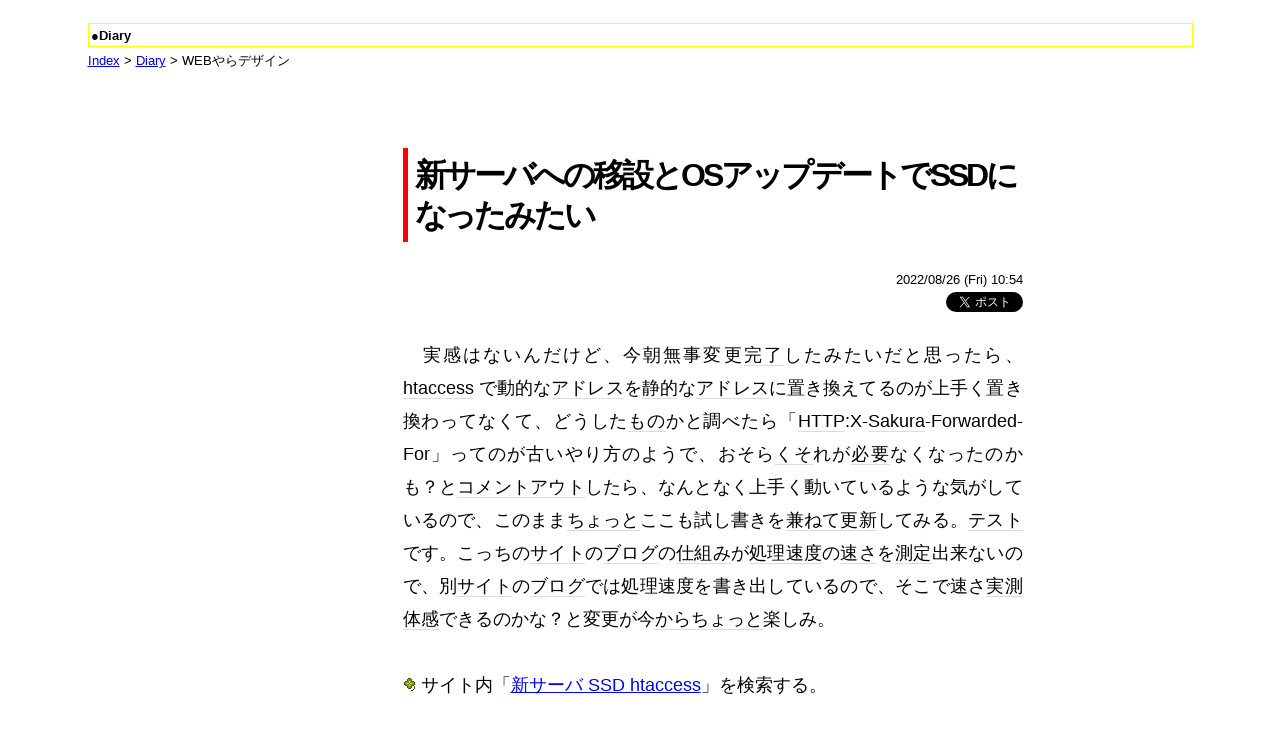

--- FILE ---
content_type: text/html; charset=UTF-8
request_url: https://tami.jp/index.php?c=3-&PHPSESSID=3a9f600cabbd7592b289627feea8a2e9
body_size: 57620
content:
<!DOCTYPE html>

<html lang="ja">

<head>

<meta http-equiv="content-type" content="text/html; charset=UTF-8">
<meta name="viewport" content="width=device-width">

<script async src="https://pagead2.googlesyndication.com/pagead/js/adsbygoogle.js?client=ca-pub-9134905913801770"
     crossorigin="anonymous"></script>

<title>WEBやらデザイン■デジカメプチレビュー Blog edition.</title>
﻿
<link href="skin/20161015223437.css" rel="stylesheet" media="screen">
<!--[if lt IE 9]>
<script src="html5.js"></script>
<script src="css3-mediaqueries.js"></script>  
<![endif]-->

<link rel="alternate" type="application/rss+xml" title="RSS" href="https://tami.jp/index.php?mode=rss">
<!-- はてなスターここから -->
<script type="text/javascript" src="https://s.hatena.ne.jp/js/HatenaStar.js"></script>
<script type="text/javascript">
Hatena.Star.EntryLoader.headerTagAndClassName = ['h1','article-title'];
Hatena.Star.Token = 'df553df873b0b775480d527f38f95b8cda129e1f';
</script>
<!-- はてなスターここまで -->
<!-- lightbox用 -->
<link rel="stylesheet" href="https://tami.jp/lightbox/css/lightbox.css" type="text/css">
<script type="text/javascript" src="https://tami.jp/lightbox/js/prototype.js"></script>
<script type="text/javascript" src="https://tami.jp/lightbox/js/scriptaculous.js?load=effects,builder"></script>
<script type="text/javascript" src="https://tami.jp/lightbox/js/lightbox.js"></script>
<!-- lightbox用ここまで -->

<!-- Google tag (gtag.js) -->
<script async src="https://www.googletagmanager.com/gtag/js?id=G-Y7YMBLC2VG"></script>
<script>
  window.dataLayer = window.dataLayer || [];
  function gtag(){dataLayer.push(arguments);}
  gtag('js', new Date());

  gtag('config', 'G-Y7YMBLC2VG');
</script>

<script type="text/javascript" src="./koukoku.js"></script>


</head>

<body bgcolor="#ffffff">

<div id="fb-root"></div>
<script>(function(d, s, id) {
  var js, fjs = d.getElementsByTagName(s)[0];
  if (d.getElementById(id)) return;
  js = d.createElement(s); js.id = id;
  js.src = "//connect.facebook.net/ja_JP/all.js#xfbml=1";
  fjs.parentNode.insertBefore(js, fjs);
}(document, 'script', 'facebook-jssdk'));</script>


<!--PC/iPad全体固定wrapper-->
<div id="wrapper">
<header id="head">
<table width="100%" border="0" cellspacing="0" cellpadding="1" align="center">
<tr>
<td bgcolor="white">
<table width="100%" border="0" cellspacing="0" cellpadding="1">
<tr>
<td bgcolor="white">
</td>
</tr>
</table>
</td>
</tr>
<tr>
<td bgcolor="white"></td>
</tr>
<tr>
<td align="center" bgcolor="yellow">
<table width="100%" border="0" cellspacing="0" cellpadding="3">
<tr align="left">
<td colspan="2" bgcolor="white"><div class="diaryyellow"><span class="calendar">●Diary</span></div></td>
</tr>
</table>
</td>
</tr>
</table>
<table width="95%" border="0" cellspacing="0" cellpadding="0" align="center">
<tr>
<td><div class="topicpath"><a href="https://tami.jp/pc.html">Index</a> &gt; <a href="index.php?PHPSESSID=3a9f600cabbd7592b289627feea8a2e9">Diary</a> &gt; WEBやらデザイン</div>
<br />

</td>
<td align="right" valign="top">
</td>
</tr>
</table>


</header>

<!--メイン-->
<main id="main">
<!--中央コンテンツ-->
<article id="contents">
<header>


</p>
<p></p>
<p></p>
<h1 class="article-title"><a class="article-title" href="77.html?PHPSESSID=3a9f600cabbd7592b289627feea8a2e9">新サーバへの移設とOSアップデートでSSDになったみたい</a></h1>
<p class="kiji-status">2022/08/26 (Fri) 10:54</p>
<!-- 2023/02/01 Ads -->
<span class="sponly">
<br />

<script async src="https://pagead2.googlesyndication.com/pagead/js/adsbygoogle.js?client=ca-pub-9134905913801770"
     crossorigin="anonymous"></script>
<ins class="adsbygoogle"
     style="display:block; text-align:center;"
     data-ad-layout="in-article"
     data-ad-format="fluid"
     data-ad-client="ca-pub-9134905913801770"
     data-ad-slot="7218295250"></ins>
<script>
     (adsbygoogle = window.adsbygoogle || []).push({});
</script>
<br />
</span>
<!-- 2023/02/01 Ads ここまで-->

<!-- 共有ここから -->
<table width="100%" border="0" cellspacing="0" cellpadding="5">
  <tr>
    <td align="right" valign="middle"><a href="https://b.hatena.ne.jp/entry/" class="hatena-bookmark-button" data-hatena-bookmark-layout="simple-balloon" title="このエントリーをはてなブックマークに追加"><img src="https://b.st-hatena.com/images/entry-button/button-only.gif" alt="このエントリーをはてなブックマークに追加" width="20" height="20" style="border: none;" /></a><script type="text/javascript" src="https://b.st-hatena.com/js/bookmark_button.js" charset="utf-8" async="async"></script>
<div class="fb-like" data-href="https://tami.jp/{CEID}.html" data-send="false" data-layout="button_count" data-width="300" data-show-faces="true"></div>
<a href="https://twitter.com/share" class="twitter-share-button">Tweet</a>
<script>!function(d,s,id){var js,fjs=d.getElementsByTagName(s)[0],p=/^http:/.test(d.location)?'http':'https';if(!d.getElementById(id)){js=d.createElement(s);js.id=id;js.src=p+'://platform.twitter.com/widgets.js';fjs.parentNode.insertBefore(js,fjs);}}(document, 'script', 'twitter-wjs');</script>
<!-- +1 ボタン を表示したい位置に次のタグを貼り付けてください。 -->
<div class="g-plusone" data-size="medium"></div>

<!-- 最後の +1 ボタン タグの後に次のタグを貼り付けてください。 -->
<script type="text/javascript">
  window.___gcfg = {lang: 'ja'};

  (function() {
    var po = document.createElement('script'); po.type = 'text/javascript'; po.async = true;
    po.src = 'https://apis.google.com/js/plusone.js';
    var s = document.getElementsByTagName('script')[0]; s.parentNode.insertBefore(po, s);
  })();
</script></td>
  </tr>
</table>
<!-- 共有ここまで -->

<br />

<!-- taぶろぐんタイトル下 -->
<p><div class="main-text">　実感はないんだけど、今朝無事変更<a class="search" href="https://tami.jp/search/%8a%ae%97%b9.html">完了</a>したみたいだと思ったら、<a class="search" href="https://tami.jp/search/htaccess.html">htaccess</a> で動的な<a class="search" href="https://tami.jp/search/%83%41%83%68%83%8c%83%58.html">アドレス</a>を<a class="search" href="https://tami.jp/search/%90%c3%93%49.html">静的</a>な<a class="search" href="https://tami.jp/search/%83%41%83%68%83%8c%83%58.html">アドレス</a>に置き換えてるのが上手く置き換わってなくて、どうした<a class="search" href="https://tami.jp/search/%82%e0%82%cc.html">もの</a>かと調べたら「<a class="search" href="https://tami.jp/search/HTTP.html">HTTP</a>:X-<a class="search" href="https://tami.jp/search/Sakura.html">Sakura</a>-Forwarded-For」ってのが古いやり方のようで、おそら<a class="search" href="https://tami.jp/search/%82%ad%82%bb.html">くそ</a>れが<a class="search" href="https://tami.jp/search/%95%4b%97%76.html">必要</a>なくなったのかも？と<a class="search" href="https://tami.jp/search/%83%52%83%81%83%93%83%67%83%41%83%45%83%67.html">コメントアウト</a>したら、なんとなく上手く動いているような気がしているので、このまま<a class="search" href="https://tami.jp/search/%82%bf%82%e5%82%c1%82%c6.html">ちょっと</a>ここも試し書きを<a class="search" href="https://tami.jp/search/%8c%93%82%cb%82%c4.html">兼ねて</a><a class="search" href="https://tami.jp/search/%8d%58%90%56.html">更新</a>してみる。<a class="search" href="https://tami.jp/search/%83%65%83%58%83%67.html">テスト</a>です。こっちの<a class="search" href="https://tami.jp/search/%83%54%83%43%83%67.html">サイト</a>の<a class="search" href="https://tami.jp/search/%83%75%83%8d%83%4f.html">ブログ</a>の<a class="search" href="https://tami.jp/search/%8e%64%91%67%82%dd.html">仕組み</a>が<a class="search" href="https://tami.jp/search/%8f%88%97%9d.html">処理</a><a class="search" href="https://tami.jp/search/%91%ac%93%78.html">速度</a>の<a class="search" href="https://tami.jp/search/%91%ac%82%b3.html">速さ</a>を<a class="search" href="https://tami.jp/search/%91%aa%92%e8.html">測定</a>出来ないので、別<a class="search" href="https://tami.jp/search/%83%54%83%43%83%67.html">サイト</a>の<a class="search" href="https://tami.jp/search/%83%75%83%8d%83%4f.html">ブログ</a>では処理速度を書き出しているので、そこで速さ<a class="search" href="https://tami.jp/search/%8e%c0%91%aa.html">実測</a><a class="search" href="https://tami.jp/search/%91%cc%8a%b4.html">体感</a>できるのかな？と変更が今<a class="search" href="https://tami.jp/search/%82%a9%82%e7.html">から</a><a class="search" href="https://tami.jp/search/%82%bf%82%e5%82%c1%82%c6.html">ちょっと</a>楽しみ。<br />
<br />
<img src="ico/flour_08.gif" width="13" height="13" alt="四葉"> サイト内「<a href="https://tami.jp/search/%90V%83T%81%5B%83o+SSD+htaccess.html">新サーバ SSD htaccess</a>」を検索する。</div></p>
<p class="main-text-more">　</p>


<!-- 2023/02/01 Ads -->
<span class="sponly">
<script async src="https://pagead2.googlesyndication.com/pagead/js/adsbygoogle.js?client=ca-pub-9134905913801770"
     crossorigin="anonymous"></script>
<ins class="adsbygoogle"
     style="display:block; text-align:center;"
     data-ad-layout="in-article"
     data-ad-format="fluid"
     data-ad-client="ca-pub-9134905913801770"
     data-ad-slot="7218295250"></ins>
<script>
     (adsbygoogle = window.adsbygoogle || []).push({});
</script>
</span>
<!-- 2023/02/01 Ads ここまで-->



<p><div class="main-text"></div></p>
﻿


<p class="kiji-status"><a href="index.php?c=3-&PHPSESSID=3a9f600cabbd7592b289627feea8a2e9">WEBやらデザイン</a>｜<a href="77.html?PHPSESSID=3a9f600cabbd7592b289627feea8a2e9#comments">comments (0)</a>｜<a href="77.html?PHPSESSID=3a9f600cabbd7592b289627feea8a2e9#trackback">trackback (0)</a></p>

<!-- 共有ここから -->
<table width="100%" border="0" cellspacing="0" cellpadding="5">
  <tr>
    <td align="right" valign="middle"><a href="https://b.hatena.ne.jp/entry/" class="hatena-bookmark-button" data-hatena-bookmark-layout="simple-balloon" title="このエントリーをはてなブックマークに追加"><img src="https://b.st-hatena.com/images/entry-button/button-only.gif" alt="このエントリーをはてなブックマークに追加" width="20" height="20" style="border: none;" /></a><script type="text/javascript" src="https://b.st-hatena.com/js/bookmark_button.js" charset="utf-8" async="async"></script>
<div class="fb-like" data-href="https://tami.jp/{CEID}.html" data-send="false" data-layout="button_count" data-width="300" data-show-faces="true"></div>
<a href="https://twitter.com/share" class="twitter-share-button">Tweet</a>
<script>!function(d,s,id){var js,fjs=d.getElementsByTagName(s)[0],p=/^http:/.test(d.location)?'http':'https';if(!d.getElementById(id)){js=d.createElement(s);js.id=id;js.src=p+'://platform.twitter.com/widgets.js';fjs.parentNode.insertBefore(js,fjs);}}(document, 'script', 'twitter-wjs');</script>
<!-- +1 ボタン を表示したい位置に次のタグを貼り付けてください。 -->
<div class="g-plusone" data-size="medium"></div>

<!-- 最後の +1 ボタン タグの後に次のタグを貼り付けてください。 -->
<script type="text/javascript">
  window.___gcfg = {lang: 'ja'};

  (function() {
    var po = document.createElement('script'); po.type = 'text/javascript'; po.async = true;
    po.src = 'https://apis.google.com/js/plusone.js';
    var s = document.getElementsByTagName('script')[0]; s.parentNode.insertBefore(po, s);
  })();
</script></td>
  </tr>
</table>
<!-- 共有ここまで -->
<br />

<div class="kiji-navi"><a href="index.php?c=3-&page=2&PHPSESSID=3a9f600cabbd7592b289627feea8a2e9"><<前の記事</a><br />
</div>


      
      
<p>
      
      
</p>
<p><!--
<rdf:RDF xmlns:rdf="http://www.w3.org/1999/02/22-rdf-syntax-ns#"
         xmlns:dc="http://purl.org/dc/elements/1.1/"
         xmlns:trackback="http://madskills.com/public/xml/rss/module/trackback/">
<rdf:Description
   rdf:about="https://tami.jp/77.html"
   dc:identifier="https://tami.jp/77.html"
   dc:title="新サーバへの移設とOSアップデートでSSDになったみたい"
   dc:description="　実感はないんだけど、今朝無事変更完了したみたいだと思ったら、htaccess で動的なアドレスを静的なアドレスに置き換えてるのが上手く置き換わってなくて、どうしたものかと調べたら「HTTP:X-Sakura-Forwarded-For」ってのが古いやり方のようで、おそらくそれが必要なくなったのかも？とコメントアウトしたら、なんとなく上手く動いているような気がしているので、こ"
   dc:subject="WEBやらデザイン"
   dc:creator="Tami"
   dc:date="2022-08-26T10:54:29+09:00"
   trackback:ping="https://tami.jp/tb.php/77" />
</rdf:RDF>
--></p>
<h1 class="article-title"><a class="article-title" href="76.html?PHPSESSID=3a9f600cabbd7592b289627feea8a2e9">サーバ移転無事完了</a></h1>
<p class="kiji-status">2016/10/18 (Tue) 13:49</p>
<!-- 2023/02/01 Ads -->
<span class="sponly">
<br />

<script async src="https://pagead2.googlesyndication.com/pagead/js/adsbygoogle.js?client=ca-pub-9134905913801770"
     crossorigin="anonymous"></script>
<ins class="adsbygoogle"
     style="display:block; text-align:center;"
     data-ad-layout="in-article"
     data-ad-format="fluid"
     data-ad-client="ca-pub-9134905913801770"
     data-ad-slot="7218295250"></ins>
<script>
     (adsbygoogle = window.adsbygoogle || []).push({});
</script>
<br />
</span>
<!-- 2023/02/01 Ads ここまで-->

<!-- 共有ここから -->
<table width="100%" border="0" cellspacing="0" cellpadding="5">
  <tr>
    <td align="right" valign="middle"><a href="https://b.hatena.ne.jp/entry/" class="hatena-bookmark-button" data-hatena-bookmark-layout="simple-balloon" title="このエントリーをはてなブックマークに追加"><img src="https://b.st-hatena.com/images/entry-button/button-only.gif" alt="このエントリーをはてなブックマークに追加" width="20" height="20" style="border: none;" /></a><script type="text/javascript" src="https://b.st-hatena.com/js/bookmark_button.js" charset="utf-8" async="async"></script>
<div class="fb-like" data-href="https://tami.jp/{CEID}.html" data-send="false" data-layout="button_count" data-width="300" data-show-faces="true"></div>
<a href="https://twitter.com/share" class="twitter-share-button">Tweet</a>
<script>!function(d,s,id){var js,fjs=d.getElementsByTagName(s)[0],p=/^http:/.test(d.location)?'http':'https';if(!d.getElementById(id)){js=d.createElement(s);js.id=id;js.src=p+'://platform.twitter.com/widgets.js';fjs.parentNode.insertBefore(js,fjs);}}(document, 'script', 'twitter-wjs');</script>
<!-- +1 ボタン を表示したい位置に次のタグを貼り付けてください。 -->
<div class="g-plusone" data-size="medium"></div>

<!-- 最後の +1 ボタン タグの後に次のタグを貼り付けてください。 -->
<script type="text/javascript">
  window.___gcfg = {lang: 'ja'};

  (function() {
    var po = document.createElement('script'); po.type = 'text/javascript'; po.async = true;
    po.src = 'https://apis.google.com/js/plusone.js';
    var s = document.getElementsByTagName('script')[0]; s.parentNode.insertBefore(po, s);
  })();
</script></td>
  </tr>
</table>
<!-- 共有ここまで -->

<br />

<!-- taぶろぐんタイトル下 -->
<p><div class="main-text">　こちらも無事サーバ移転完了。事の発端はコスト削減しようということで、いつまでも広告収入とサーバー代とで赤字続きだったので重い腰を上げて思いきってサーバ移転！</div></p>
<p class="main-text-more">　<a href="76.html?PHPSESSID=3a9f600cabbd7592b289627feea8a2e9#more" title="続きを読む">…続きを読む</a></p>


<!-- 2023/02/01 Ads -->
<span class="sponly">
<script async src="https://pagead2.googlesyndication.com/pagead/js/adsbygoogle.js?client=ca-pub-9134905913801770"
     crossorigin="anonymous"></script>
<ins class="adsbygoogle"
     style="display:block; text-align:center;"
     data-ad-layout="in-article"
     data-ad-format="fluid"
     data-ad-client="ca-pub-9134905913801770"
     data-ad-slot="7218295250"></ins>
<script>
     (adsbygoogle = window.adsbygoogle || []).push({});
</script>
</span>
<!-- 2023/02/01 Ads ここまで-->



<p><div class="main-text"></div></p>
﻿


<p class="kiji-status"><a href="index.php?c=3-&PHPSESSID=3a9f600cabbd7592b289627feea8a2e9">WEBやらデザイン</a>｜<a href="76.html?PHPSESSID=3a9f600cabbd7592b289627feea8a2e9#comments">comments (0)</a>｜<a href="76.html?PHPSESSID=3a9f600cabbd7592b289627feea8a2e9#trackback">trackback (0)</a></p>

<!-- 共有ここから -->
<table width="100%" border="0" cellspacing="0" cellpadding="5">
  <tr>
    <td align="right" valign="middle"><a href="https://b.hatena.ne.jp/entry/" class="hatena-bookmark-button" data-hatena-bookmark-layout="simple-balloon" title="このエントリーをはてなブックマークに追加"><img src="https://b.st-hatena.com/images/entry-button/button-only.gif" alt="このエントリーをはてなブックマークに追加" width="20" height="20" style="border: none;" /></a><script type="text/javascript" src="https://b.st-hatena.com/js/bookmark_button.js" charset="utf-8" async="async"></script>
<div class="fb-like" data-href="https://tami.jp/{CEID}.html" data-send="false" data-layout="button_count" data-width="300" data-show-faces="true"></div>
<a href="https://twitter.com/share" class="twitter-share-button">Tweet</a>
<script>!function(d,s,id){var js,fjs=d.getElementsByTagName(s)[0],p=/^http:/.test(d.location)?'http':'https';if(!d.getElementById(id)){js=d.createElement(s);js.id=id;js.src=p+'://platform.twitter.com/widgets.js';fjs.parentNode.insertBefore(js,fjs);}}(document, 'script', 'twitter-wjs');</script>
<!-- +1 ボタン を表示したい位置に次のタグを貼り付けてください。 -->
<div class="g-plusone" data-size="medium"></div>

<!-- 最後の +1 ボタン タグの後に次のタグを貼り付けてください。 -->
<script type="text/javascript">
  window.___gcfg = {lang: 'ja'};

  (function() {
    var po = document.createElement('script'); po.type = 'text/javascript'; po.async = true;
    po.src = 'https://apis.google.com/js/plusone.js';
    var s = document.getElementsByTagName('script')[0]; s.parentNode.insertBefore(po, s);
  })();
</script></td>
  </tr>
</table>
<!-- 共有ここまで -->
<br />

<div class="kiji-navi"><a href="index.php?c=3-&page=2&PHPSESSID=3a9f600cabbd7592b289627feea8a2e9"><<前の記事</a><br />
</div>


      
      
<p>
      
      
</p>
<p><!--
<rdf:RDF xmlns:rdf="http://www.w3.org/1999/02/22-rdf-syntax-ns#"
         xmlns:dc="http://purl.org/dc/elements/1.1/"
         xmlns:trackback="http://madskills.com/public/xml/rss/module/trackback/">
<rdf:Description
   rdf:about="https://tami.jp/76.html"
   dc:identifier="https://tami.jp/76.html"
   dc:title="サーバ移転無事完了"
   dc:description="　こちらも無事サーバ移転完了。事の発端はコスト削減しようということで、いつまでも広告収入とサーバー代とで赤字続きだったので重い腰を上げて思いきってサーバ移転！"
   dc:subject="WEBやらデザイン"
   dc:creator="Tami"
   dc:date="2016-10-18T13:49:22+09:00"
   trackback:ping="https://tami.jp/tb.php/76" />
</rdf:RDF>
--></p>
<h1 class="article-title"><a class="article-title" href="73.html?PHPSESSID=3a9f600cabbd7592b289627feea8a2e9">埋もれてしまう過去の Instagram の写真をどうするか？</a></h1>
<p class="kiji-status">2014/01/27 (Mon) 09:28</p>
<!-- 2023/02/01 Ads -->
<span class="sponly">
<br />

<script async src="https://pagead2.googlesyndication.com/pagead/js/adsbygoogle.js?client=ca-pub-9134905913801770"
     crossorigin="anonymous"></script>
<ins class="adsbygoogle"
     style="display:block; text-align:center;"
     data-ad-layout="in-article"
     data-ad-format="fluid"
     data-ad-client="ca-pub-9134905913801770"
     data-ad-slot="7218295250"></ins>
<script>
     (adsbygoogle = window.adsbygoogle || []).push({});
</script>
<br />
</span>
<!-- 2023/02/01 Ads ここまで-->

<!-- 共有ここから -->
<table width="100%" border="0" cellspacing="0" cellpadding="5">
  <tr>
    <td align="right" valign="middle"><a href="https://b.hatena.ne.jp/entry/" class="hatena-bookmark-button" data-hatena-bookmark-layout="simple-balloon" title="このエントリーをはてなブックマークに追加"><img src="https://b.st-hatena.com/images/entry-button/button-only.gif" alt="このエントリーをはてなブックマークに追加" width="20" height="20" style="border: none;" /></a><script type="text/javascript" src="https://b.st-hatena.com/js/bookmark_button.js" charset="utf-8" async="async"></script>
<div class="fb-like" data-href="https://tami.jp/{CEID}.html" data-send="false" data-layout="button_count" data-width="300" data-show-faces="true"></div>
<a href="https://twitter.com/share" class="twitter-share-button">Tweet</a>
<script>!function(d,s,id){var js,fjs=d.getElementsByTagName(s)[0],p=/^http:/.test(d.location)?'http':'https';if(!d.getElementById(id)){js=d.createElement(s);js.id=id;js.src=p+'://platform.twitter.com/widgets.js';fjs.parentNode.insertBefore(js,fjs);}}(document, 'script', 'twitter-wjs');</script>
<!-- +1 ボタン を表示したい位置に次のタグを貼り付けてください。 -->
<div class="g-plusone" data-size="medium"></div>

<!-- 最後の +1 ボタン タグの後に次のタグを貼り付けてください。 -->
<script type="text/javascript">
  window.___gcfg = {lang: 'ja'};

  (function() {
    var po = document.createElement('script'); po.type = 'text/javascript'; po.async = true;
    po.src = 'https://apis.google.com/js/plusone.js';
    var s = document.getElementsByTagName('script')[0]; s.parentNode.insertBefore(po, s);
  })();
</script></td>
  </tr>
</table>
<!-- 共有ここまで -->

<br />

<!-- taぶろぐんタイトル下 -->
<p><div class="main-text">　インスタグラムの写真って、1000枚を超えると過去の写真にめちゃアクセスしにくくなるんだけど、これって何かいい方法ないのかね？とりあえず自分のに限っては<a href="http://tami.jp/instagram/" target="_blank">こういうのを作ってみた</a>。<br />
<br />
<div style="text-align:center"><img src="files/20140127instagram.jpg" alt="埋もれてしまう過去の Instagram の写真をどうするか？"><br />
<a href="http://tami.jp/instagram/" target="_blank">Nested のデモも兼ねてこちらからご覧いただけます</a></div><br />
</div></p>
<p class="main-text-more">　<a href="73.html?PHPSESSID=3a9f600cabbd7592b289627feea8a2e9#more" title="続きを読む">…続きを読む</a></p>


<!-- 2023/02/01 Ads -->
<span class="sponly">
<script async src="https://pagead2.googlesyndication.com/pagead/js/adsbygoogle.js?client=ca-pub-9134905913801770"
     crossorigin="anonymous"></script>
<ins class="adsbygoogle"
     style="display:block; text-align:center;"
     data-ad-layout="in-article"
     data-ad-format="fluid"
     data-ad-client="ca-pub-9134905913801770"
     data-ad-slot="7218295250"></ins>
<script>
     (adsbygoogle = window.adsbygoogle || []).push({});
</script>
</span>
<!-- 2023/02/01 Ads ここまで-->



<p><div class="main-text"></div></p>
﻿


<p class="kiji-status"><a href="index.php?c=3-&PHPSESSID=3a9f600cabbd7592b289627feea8a2e9">WEBやらデザイン</a>｜<a href="73.html?PHPSESSID=3a9f600cabbd7592b289627feea8a2e9#comments">comments (2)</a>｜<a href="73.html?PHPSESSID=3a9f600cabbd7592b289627feea8a2e9#trackback">trackback (0)</a></p>

<!-- 共有ここから -->
<table width="100%" border="0" cellspacing="0" cellpadding="5">
  <tr>
    <td align="right" valign="middle"><a href="https://b.hatena.ne.jp/entry/" class="hatena-bookmark-button" data-hatena-bookmark-layout="simple-balloon" title="このエントリーをはてなブックマークに追加"><img src="https://b.st-hatena.com/images/entry-button/button-only.gif" alt="このエントリーをはてなブックマークに追加" width="20" height="20" style="border: none;" /></a><script type="text/javascript" src="https://b.st-hatena.com/js/bookmark_button.js" charset="utf-8" async="async"></script>
<div class="fb-like" data-href="https://tami.jp/{CEID}.html" data-send="false" data-layout="button_count" data-width="300" data-show-faces="true"></div>
<a href="https://twitter.com/share" class="twitter-share-button">Tweet</a>
<script>!function(d,s,id){var js,fjs=d.getElementsByTagName(s)[0],p=/^http:/.test(d.location)?'http':'https';if(!d.getElementById(id)){js=d.createElement(s);js.id=id;js.src=p+'://platform.twitter.com/widgets.js';fjs.parentNode.insertBefore(js,fjs);}}(document, 'script', 'twitter-wjs');</script>
<!-- +1 ボタン を表示したい位置に次のタグを貼り付けてください。 -->
<div class="g-plusone" data-size="medium"></div>

<!-- 最後の +1 ボタン タグの後に次のタグを貼り付けてください。 -->
<script type="text/javascript">
  window.___gcfg = {lang: 'ja'};

  (function() {
    var po = document.createElement('script'); po.type = 'text/javascript'; po.async = true;
    po.src = 'https://apis.google.com/js/plusone.js';
    var s = document.getElementsByTagName('script')[0]; s.parentNode.insertBefore(po, s);
  })();
</script></td>
  </tr>
</table>
<!-- 共有ここまで -->
<br />

<div class="kiji-navi"><a href="index.php?c=3-&page=2&PHPSESSID=3a9f600cabbd7592b289627feea8a2e9"><<前の記事</a><br />
</div>


      
      
<p>
      
      
</p>
<p><!--
<rdf:RDF xmlns:rdf="http://www.w3.org/1999/02/22-rdf-syntax-ns#"
         xmlns:dc="http://purl.org/dc/elements/1.1/"
         xmlns:trackback="http://madskills.com/public/xml/rss/module/trackback/">
<rdf:Description
   rdf:about="https://tami.jp/73.html"
   dc:identifier="https://tami.jp/73.html"
   dc:title="埋もれてしまう過去の Instagram の写真をどうするか？"
   dc:description="　インスタグラムの写真って、1000枚を超えると過去の写真にめちゃアクセスしにくくなるんだけど、これって何かいい方法ないのかね？とりあえず自分のに限ってはこういうのを作ってみた。Nested のデモも兼ねてこちらからご覧いただけます"
   dc:subject="WEBやらデザイン"
   dc:creator="Tami"
   dc:date="2014-01-27T09:28:16+09:00"
   trackback:ping="https://tami.jp/tb.php/73" />
</rdf:RDF>
--></p>
<h1 class="article-title"><a class="article-title" href="60.html?PHPSESSID=3a9f600cabbd7592b289627feea8a2e9">ブログを毎日更新するのはとても簡単、でも……</a></h1>
<p class="kiji-status">2009/01/24 (Sat) 00:13</p>
<!-- 2023/02/01 Ads -->
<span class="sponly">
<br />

<script async src="https://pagead2.googlesyndication.com/pagead/js/adsbygoogle.js?client=ca-pub-9134905913801770"
     crossorigin="anonymous"></script>
<ins class="adsbygoogle"
     style="display:block; text-align:center;"
     data-ad-layout="in-article"
     data-ad-format="fluid"
     data-ad-client="ca-pub-9134905913801770"
     data-ad-slot="7218295250"></ins>
<script>
     (adsbygoogle = window.adsbygoogle || []).push({});
</script>
<br />
</span>
<!-- 2023/02/01 Ads ここまで-->

<!-- 共有ここから -->
<table width="100%" border="0" cellspacing="0" cellpadding="5">
  <tr>
    <td align="right" valign="middle"><a href="https://b.hatena.ne.jp/entry/" class="hatena-bookmark-button" data-hatena-bookmark-layout="simple-balloon" title="このエントリーをはてなブックマークに追加"><img src="https://b.st-hatena.com/images/entry-button/button-only.gif" alt="このエントリーをはてなブックマークに追加" width="20" height="20" style="border: none;" /></a><script type="text/javascript" src="https://b.st-hatena.com/js/bookmark_button.js" charset="utf-8" async="async"></script>
<div class="fb-like" data-href="https://tami.jp/{CEID}.html" data-send="false" data-layout="button_count" data-width="300" data-show-faces="true"></div>
<a href="https://twitter.com/share" class="twitter-share-button">Tweet</a>
<script>!function(d,s,id){var js,fjs=d.getElementsByTagName(s)[0],p=/^http:/.test(d.location)?'http':'https';if(!d.getElementById(id)){js=d.createElement(s);js.id=id;js.src=p+'://platform.twitter.com/widgets.js';fjs.parentNode.insertBefore(js,fjs);}}(document, 'script', 'twitter-wjs');</script>
<!-- +1 ボタン を表示したい位置に次のタグを貼り付けてください。 -->
<div class="g-plusone" data-size="medium"></div>

<!-- 最後の +1 ボタン タグの後に次のタグを貼り付けてください。 -->
<script type="text/javascript">
  window.___gcfg = {lang: 'ja'};

  (function() {
    var po = document.createElement('script'); po.type = 'text/javascript'; po.async = true;
    po.src = 'https://apis.google.com/js/plusone.js';
    var s = document.getElementsByTagName('script')[0]; s.parentNode.insertBefore(po, s);
  })();
</script></td>
  </tr>
</table>
<!-- 共有ここまで -->

<br />

<!-- taぶろぐんタイトル下 -->
<p><div class="main-text">　このブログほったらかしで、ほんと申し訳ないんだけど、その気になれば毎日更新することは簡単。日常のこと、見たり聞いたりしたことをそのまま簡単に書き記せばいくらでも書ける。いまだって、ビール片手にＰＣの前に座れば、キーボードを打つ手も結構進む。でもただ一つだけ言うとすれば……、<br />
</div></p>
<p class="main-text-more">　<a href="60.html?PHPSESSID=3a9f600cabbd7592b289627feea8a2e9#more" title="続きを読む">…続きを読む</a></p>


<!-- 2023/02/01 Ads -->
<span class="sponly">
<script async src="https://pagead2.googlesyndication.com/pagead/js/adsbygoogle.js?client=ca-pub-9134905913801770"
     crossorigin="anonymous"></script>
<ins class="adsbygoogle"
     style="display:block; text-align:center;"
     data-ad-layout="in-article"
     data-ad-format="fluid"
     data-ad-client="ca-pub-9134905913801770"
     data-ad-slot="7218295250"></ins>
<script>
     (adsbygoogle = window.adsbygoogle || []).push({});
</script>
</span>
<!-- 2023/02/01 Ads ここまで-->



<p><div class="main-text"></div></p>
﻿


<p class="kiji-status"><a href="index.php?c=3-&PHPSESSID=3a9f600cabbd7592b289627feea8a2e9">WEBやらデザイン</a>｜<a href="60.html?PHPSESSID=3a9f600cabbd7592b289627feea8a2e9#comments">comments (0)</a>｜<a href="60.html?PHPSESSID=3a9f600cabbd7592b289627feea8a2e9#trackback">trackback (0)</a></p>

<!-- 共有ここから -->
<table width="100%" border="0" cellspacing="0" cellpadding="5">
  <tr>
    <td align="right" valign="middle"><a href="https://b.hatena.ne.jp/entry/" class="hatena-bookmark-button" data-hatena-bookmark-layout="simple-balloon" title="このエントリーをはてなブックマークに追加"><img src="https://b.st-hatena.com/images/entry-button/button-only.gif" alt="このエントリーをはてなブックマークに追加" width="20" height="20" style="border: none;" /></a><script type="text/javascript" src="https://b.st-hatena.com/js/bookmark_button.js" charset="utf-8" async="async"></script>
<div class="fb-like" data-href="https://tami.jp/{CEID}.html" data-send="false" data-layout="button_count" data-width="300" data-show-faces="true"></div>
<a href="https://twitter.com/share" class="twitter-share-button">Tweet</a>
<script>!function(d,s,id){var js,fjs=d.getElementsByTagName(s)[0],p=/^http:/.test(d.location)?'http':'https';if(!d.getElementById(id)){js=d.createElement(s);js.id=id;js.src=p+'://platform.twitter.com/widgets.js';fjs.parentNode.insertBefore(js,fjs);}}(document, 'script', 'twitter-wjs');</script>
<!-- +1 ボタン を表示したい位置に次のタグを貼り付けてください。 -->
<div class="g-plusone" data-size="medium"></div>

<!-- 最後の +1 ボタン タグの後に次のタグを貼り付けてください。 -->
<script type="text/javascript">
  window.___gcfg = {lang: 'ja'};

  (function() {
    var po = document.createElement('script'); po.type = 'text/javascript'; po.async = true;
    po.src = 'https://apis.google.com/js/plusone.js';
    var s = document.getElementsByTagName('script')[0]; s.parentNode.insertBefore(po, s);
  })();
</script></td>
  </tr>
</table>
<!-- 共有ここまで -->
<br />

<div class="kiji-navi"><a href="index.php?c=3-&page=2&PHPSESSID=3a9f600cabbd7592b289627feea8a2e9"><<前の記事</a><br />
</div>


      
      
<p>
      
      
</p>
<p><!--
<rdf:RDF xmlns:rdf="http://www.w3.org/1999/02/22-rdf-syntax-ns#"
         xmlns:dc="http://purl.org/dc/elements/1.1/"
         xmlns:trackback="http://madskills.com/public/xml/rss/module/trackback/">
<rdf:Description
   rdf:about="https://tami.jp/60.html"
   dc:identifier="https://tami.jp/60.html"
   dc:title="ブログを毎日更新するのはとても簡単、でも……"
   dc:description="　このブログほったらかしで、ほんと申し訳ないんだけど、その気になれば毎日更新することは簡単。日常のこと、見たり聞いたりしたことをそのまま簡単に書き記せばいくらでも書ける。いまだって、ビール片手にＰＣの前に座れば、キーボードを打つ手も結構進む。でもただ一つだけ言うとすれば……、"
   dc:subject="WEBやらデザイン"
   dc:creator="Tami"
   dc:date="2009-01-24T00:13:16+09:00"
   trackback:ping="https://tami.jp/tb.php/60" />
</rdf:RDF>
--></p>
<h1 class="article-title"><a class="article-title" href="18.html?PHPSESSID=3a9f600cabbd7592b289627feea8a2e9">EmEditor 4→6にバージョンアップしてみた</a></h1>
<p class="kiji-status">2007/01/25 (Thu) 14:46</p>
<!-- 2023/02/01 Ads -->
<span class="sponly">
<br />

<script async src="https://pagead2.googlesyndication.com/pagead/js/adsbygoogle.js?client=ca-pub-9134905913801770"
     crossorigin="anonymous"></script>
<ins class="adsbygoogle"
     style="display:block; text-align:center;"
     data-ad-layout="in-article"
     data-ad-format="fluid"
     data-ad-client="ca-pub-9134905913801770"
     data-ad-slot="7218295250"></ins>
<script>
     (adsbygoogle = window.adsbygoogle || []).push({});
</script>
<br />
</span>
<!-- 2023/02/01 Ads ここまで-->

<!-- 共有ここから -->
<table width="100%" border="0" cellspacing="0" cellpadding="5">
  <tr>
    <td align="right" valign="middle"><a href="https://b.hatena.ne.jp/entry/" class="hatena-bookmark-button" data-hatena-bookmark-layout="simple-balloon" title="このエントリーをはてなブックマークに追加"><img src="https://b.st-hatena.com/images/entry-button/button-only.gif" alt="このエントリーをはてなブックマークに追加" width="20" height="20" style="border: none;" /></a><script type="text/javascript" src="https://b.st-hatena.com/js/bookmark_button.js" charset="utf-8" async="async"></script>
<div class="fb-like" data-href="https://tami.jp/{CEID}.html" data-send="false" data-layout="button_count" data-width="300" data-show-faces="true"></div>
<a href="https://twitter.com/share" class="twitter-share-button">Tweet</a>
<script>!function(d,s,id){var js,fjs=d.getElementsByTagName(s)[0],p=/^http:/.test(d.location)?'http':'https';if(!d.getElementById(id)){js=d.createElement(s);js.id=id;js.src=p+'://platform.twitter.com/widgets.js';fjs.parentNode.insertBefore(js,fjs);}}(document, 'script', 'twitter-wjs');</script>
<!-- +1 ボタン を表示したい位置に次のタグを貼り付けてください。 -->
<div class="g-plusone" data-size="medium"></div>

<!-- 最後の +1 ボタン タグの後に次のタグを貼り付けてください。 -->
<script type="text/javascript">
  window.___gcfg = {lang: 'ja'};

  (function() {
    var po = document.createElement('script'); po.type = 'text/javascript'; po.async = true;
    po.src = 'https://apis.google.com/js/plusone.js';
    var s = document.getElementsByTagName('script')[0]; s.parentNode.insertBefore(po, s);
  })();
</script></td>
  </tr>
</table>
<!-- 共有ここまで -->

<br />

<!-- taぶろぐんタイトル下 -->
<p><div class="main-text">　バージョンアップ無料と言うことで、特にver4でも不便はないけどver6にしてみた。「EmEditor」と言うよりも、むしろそれにあわせて使ってる「Quick Macro Writer」が個人的に重要。以前「EmEditor」がver3→ver4にしたときに、「Quick Macro Writer」を旧形式から新形式に変更しなくてはいけないかったのでめんどくさいなぁと、「EmEditor」をver6にするのを渋ってた。<br />
</div></p>
<p class="main-text-more">　<a href="18.html?PHPSESSID=3a9f600cabbd7592b289627feea8a2e9#more" title="続きを読む">…続きを読む</a></p>


<!-- 2023/02/01 Ads -->
<span class="sponly">
<script async src="https://pagead2.googlesyndication.com/pagead/js/adsbygoogle.js?client=ca-pub-9134905913801770"
     crossorigin="anonymous"></script>
<ins class="adsbygoogle"
     style="display:block; text-align:center;"
     data-ad-layout="in-article"
     data-ad-format="fluid"
     data-ad-client="ca-pub-9134905913801770"
     data-ad-slot="7218295250"></ins>
<script>
     (adsbygoogle = window.adsbygoogle || []).push({});
</script>
</span>
<!-- 2023/02/01 Ads ここまで-->



<p><div class="main-text"></div></p>
﻿


<p class="kiji-status"><a href="index.php?c=3-&PHPSESSID=3a9f600cabbd7592b289627feea8a2e9">WEBやらデザイン</a>｜<a href="18.html?PHPSESSID=3a9f600cabbd7592b289627feea8a2e9#comments">comments (0)</a>｜<a href="18.html?PHPSESSID=3a9f600cabbd7592b289627feea8a2e9#trackback">trackback (0)</a></p>

<!-- 共有ここから -->
<table width="100%" border="0" cellspacing="0" cellpadding="5">
  <tr>
    <td align="right" valign="middle"><a href="https://b.hatena.ne.jp/entry/" class="hatena-bookmark-button" data-hatena-bookmark-layout="simple-balloon" title="このエントリーをはてなブックマークに追加"><img src="https://b.st-hatena.com/images/entry-button/button-only.gif" alt="このエントリーをはてなブックマークに追加" width="20" height="20" style="border: none;" /></a><script type="text/javascript" src="https://b.st-hatena.com/js/bookmark_button.js" charset="utf-8" async="async"></script>
<div class="fb-like" data-href="https://tami.jp/{CEID}.html" data-send="false" data-layout="button_count" data-width="300" data-show-faces="true"></div>
<a href="https://twitter.com/share" class="twitter-share-button">Tweet</a>
<script>!function(d,s,id){var js,fjs=d.getElementsByTagName(s)[0],p=/^http:/.test(d.location)?'http':'https';if(!d.getElementById(id)){js=d.createElement(s);js.id=id;js.src=p+'://platform.twitter.com/widgets.js';fjs.parentNode.insertBefore(js,fjs);}}(document, 'script', 'twitter-wjs');</script>
<!-- +1 ボタン を表示したい位置に次のタグを貼り付けてください。 -->
<div class="g-plusone" data-size="medium"></div>

<!-- 最後の +1 ボタン タグの後に次のタグを貼り付けてください。 -->
<script type="text/javascript">
  window.___gcfg = {lang: 'ja'};

  (function() {
    var po = document.createElement('script'); po.type = 'text/javascript'; po.async = true;
    po.src = 'https://apis.google.com/js/plusone.js';
    var s = document.getElementsByTagName('script')[0]; s.parentNode.insertBefore(po, s);
  })();
</script></td>
  </tr>
</table>
<!-- 共有ここまで -->
<br />

<div class="kiji-navi"><a href="index.php?c=3-&page=2&PHPSESSID=3a9f600cabbd7592b289627feea8a2e9"><<前の記事</a><br />
</div>


      
      
<p>
      
      
</p>
<p><!--
<rdf:RDF xmlns:rdf="http://www.w3.org/1999/02/22-rdf-syntax-ns#"
         xmlns:dc="http://purl.org/dc/elements/1.1/"
         xmlns:trackback="http://madskills.com/public/xml/rss/module/trackback/">
<rdf:Description
   rdf:about="https://tami.jp/18.html"
   dc:identifier="https://tami.jp/18.html"
   dc:title="EmEditor 4→6にバージョンアップしてみた"
   dc:description="　バージョンアップ無料と言うことで、特にver4でも不便はないけどver6にしてみた。「EmEditor」と言うよりも、むしろそれにあわせて使ってる「Quick Macro Writer」が個人的に重要。以前「EmEditor」がver3→ver4にしたときに、「Quick Macro Writer」を旧形式から新形式に変更しなくてはいけないかったのでめんどくさいなぁと、「EmEditor」をver6にするのを渋ってた。"
   dc:subject="WEBやらデザイン"
   dc:creator="Tami"
   dc:date="2007-01-25T14:46:08+09:00"
   trackback:ping="https://tami.jp/tb.php/18" />
</rdf:RDF>
--></p>




</header>
</article>
<!--中央コンテンツここまで-->

<!--左サイドバーA-->
<nav id="side_A">
<section>


<script async src="//pagead2.googlesyndication.com/pagead/js/adsbygoogle.js"></script>
<!-- taぶろぐん左上 -->
<ins class="adsbygoogle"
     style="display:block"
     data-ad-client="ca-pub-9134905913801770"
     data-ad-slot="7840550376"
     data-ad-format="auto"></ins>
<script>
(adsbygoogle = window.adsbygoogle || []).push({});
</script>





<table width="95%" border="0" cellspacing="0" cellpadding="0" align="center">
<tr>
<td><div class="menu-title">
最近のDiary<a href="index.php?mode=rss&PHPSESSID=3a9f600cabbd7592b289627feea8a2e9"><img src="images/rss.gif" alt="" height="14" width="30" align="absmiddle" border="0" hspace="6"></a></div>

<ul style="list-style-image: url(images/right.gif);margin: 0px 0px 0px 20px;padding: 0px;">

<li class="menu-text"><a href="468.html?PHPSESSID=3a9f600cabbd7592b289627feea8a2e9">1月18日のＩ／Ｏ（シャインポスト Be Your ライブ！ep.01 のライブ良かったのとDQIIのロンダルキアの洞窟以外とあっさり簡単突破！？）</a><img src="./images/icons1new.gif"> 
<li class="menu-text"><a href="467.html?PHPSESSID=3a9f600cabbd7592b289627feea8a2e9">1月17日のＩ／Ｏ（最近書く気持ちが弱まってきているがHD-2D版DQI・IIやNIKKEで相変わらず忙しい）</a><img src="./images/icons1new.gif"> 
<li class="menu-text"><a href="466.html?PHPSESSID=3a9f600cabbd7592b289627feea8a2e9">9月27日のＩ／Ｏ（変わらない毎日の日々は『シャインポスト』で輝く？最近の雑感）</a><img src="./images/icons1new.gif"> 
<li class="menu-text"><a href="464.html?PHPSESSID=3a9f600cabbd7592b289627feea8a2e9">6月決定！？コラボ企画「勝利の女神：NIKKE」×「Stellar Blade」ついにイヴNIKKEにやってくるよ！</a><img src="./images/icons1new.gif"> 
<li class="menu-text"><a href="444.html?PHPSESSID=3a9f600cabbd7592b289627feea8a2e9">近鉄京都駅に「麺屋たけ井」が入るみたい！</a><img src="./images/icons1new.gif"> 
<li class="menu-text"><a href="465.html?PHPSESSID=3a9f600cabbd7592b289627feea8a2e9">3月15日のＩ／Ｏ（2週連続の歯医者今日で終わりの新聞読むのに欲しかった赤いペンをコンビニで買う）</a><img src="./images/icons1new.gif"> 
<li class="menu-text"><a href="463.html?PHPSESSID=3a9f600cabbd7592b289627feea8a2e9">3月14日のＩ／Ｏ（ChatGPTちゃんにコード書いてもらったら1発で動いて感動する）</a><img src="./images/icons1new.gif"> 
<li class="menu-text"><a href="462.html?PHPSESSID=3a9f600cabbd7592b289627feea8a2e9">3月13日のＩ／Ｏ（シンプルに焼いただけの豆腐が思いのほか美味しくて食べちゃう）</a><img src="./images/icons1new.gif"> 
<li class="menu-text"><a href="461.html?PHPSESSID=3a9f600cabbd7592b289627feea8a2e9">3月12日のＩ／Ｏ（NIKKEギルティをやっと更生の次はニヒリスター探索）</a><img src="./images/icons1new.gif"> 
<li class="menu-text"><a href="460.html?PHPSESSID=3a9f600cabbd7592b289627feea8a2e9">3月11日のＩ／Ｏ（貴重なタンパク源なのでとりあえず摂っておく）</a><img src="./images/icons1new.gif"> 
<li class="menu-text"><a href="459.html?PHPSESSID=3a9f600cabbd7592b289627feea8a2e9">3月10日のＩ／Ｏ（NIKKEの物資は効率よく2時間単位で回収したい気持ちが強まる今日このごろ）</a><img src="./images/icons1new.gif"> 
<li class="menu-text"><a href="458.html?PHPSESSID=3a9f600cabbd7592b289627feea8a2e9">3月9日のＩ／Ｏ（ニンテンドーミュージアムに行ってきたよ！）</a><img src="./images/icons1new.gif"> 
<li class="menu-text"><a href="457.html?PHPSESSID=3a9f600cabbd7592b289627feea8a2e9">3月8日のＩ／Ｏ（『ステラーブレイド』（Stellar Blade）手を取るでのクリア後のタイトル画面を元に戻せるように切り替え設定欲しい）</a><img src="./images/icons1new.gif"> 
<li class="menu-text"><a href="456.html?PHPSESSID=3a9f600cabbd7592b289627feea8a2e9">3月7日のＩ／Ｏ（NIKKEはAlice Diary完成させられた！SSRグレイブもゲット！嬉しい）</a><img src="./images/icons1new.gif"> 
<li class="menu-text"><a href="455.html?PHPSESSID=3a9f600cabbd7592b289627feea8a2e9">3月6日のＩ／Ｏ（生野菜は鍋に入れて豚肉とうどん玉で煮込む）</a><img src="./images/icons1new.gif"> 
<li class="menu-text"><a href="454.html?PHPSESSID=3a9f600cabbd7592b289627feea8a2e9">3月5日のＩ／Ｏ（NIKKEはSSRのマストが最近よく当たるそんなガチャの波）</a><img src="./images/icons1new.gif"> 
<li class="menu-text"><a href="453.html?PHPSESSID=3a9f600cabbd7592b289627feea8a2e9">3月4日のＩ／Ｏ（体温38℃弱だが車で楽ちん出勤）</a><img src="./images/icons1new.gif"> 
<li class="menu-text"><a href="452.html?PHPSESSID=3a9f600cabbd7592b289627feea8a2e9">3月3日のＩ／Ｏ（風邪気味で鍋ネギを1本買うつもりが3本買えてしまって調子に乗ってビール飲んでしまう余計あかんやん）</a><img src="./images/icons1new.gif"> 
<li class="menu-text"><a href="451.html?PHPSESSID=3a9f600cabbd7592b289627feea8a2e9">3月2日のＩ／Ｏ（朝2時間で新聞5紙読めないタイムリミットでよく読んでいるのかもなな感じ）</a><img src="./images/icons1new.gif"> 
<li class="menu-text"><a href="450.html?PHPSESSID=3a9f600cabbd7592b289627feea8a2e9">3月1日のＩ／Ｏ（Googleのクラウドストレージを200GBにグレードアップする）</a><img src="./images/icons1new.gif"> 
</ul>
</td>
</tr>


﻿<tr>
<td><div class="menu-title">
<a href="https://tami.jp/cgi-bin/nicky.html">最近のfrom k-tai</a><a href="https://tami.jp/cgi-bin/rssnicky.cgi"><img src="images/rss.gif" alt="" height="14" width="30" align="absmiddle" border="0" hspace="6"></a></div>
<ul style="list-style-image: url(images/right.gif);margin: 0px 0px 0px 20px;padding: 0px;">



<li class="menu-text"><a href="https://tami.jp/cgi-bin/nicky20240209A.html">2月8日のＩ／Ｏ（ドラマ『不適切にもほどがある』が面白い）</a>
<li class="menu-text"><a href="https://tami.jp/cgi-bin/nicky20240208A.html">2月7日のＩ／Ｏ（鑑賞メモをつけてみる）</a>
<li class="menu-text"><a href="https://tami.jp/cgi-bin/nicky20240207B.html">今日のから揚げ 2/7</a>
<li class="menu-text"><a href="https://tami.jp/cgi-bin/nicky20240207A.html">2月6日のＩ／Ｏ（龍角散ダイレクトを試してみる）</a>
<li class="menu-text"><a href="https://tami.jp/cgi-bin/nicky20240206A.html">2月5日のＩ／Ｏ（手羽元と玉子のこってり煮が美味しい）</a>
<li class="menu-text"><a href="https://tami.jp/cgi-bin/nicky20240205A.html">2月4日のＩ／Ｏ（今日は洗濯は絶対！）</a>
<li class="menu-text"><a href="https://tami.jp/cgi-bin/nicky20240204A.html">2月3日のＩ／Ｏ（12時間はゲームやりすぎだよ）</a>
<li class="menu-text"><a href="https://tami.jp/cgi-bin/nicky20240203B.html">今日のから揚げ</a>
<li class="menu-text"><a href="https://tami.jp/cgi-bin/nicky20240203A.html">2月2日のＩ／Ｏ（お昼食べなかったら夜反動がすごい食べる）</a>
<li class="menu-text"><a href="https://tami.jp/cgi-bin/nicky20240202A.html">2月1日のＩ／Ｏ（ざく切りキャベツに塩コショウが美味しい）</a>
<li class="menu-text"><a href="https://tami.jp/cgi-bin/nicky20240201A.html">1月31日のＩ／Ｏ（ロッテリアは客が少なく寛げる）</a>
<li class="menu-text"><a href="https://tami.jp/cgi-bin/nicky20240131A.html">1月30日のＩ／Ｏ（ルイボスティーはよく寝れる？）</a>
<li class="menu-text"><a href="https://tami.jp/cgi-bin/nicky20240130A.html">1月29日のＩ／Ｏ（平日ゲームやりすぎた夜）</a>
<li class="menu-text"><a href="https://tami.jp/cgi-bin/nicky20240129A.html">1月28日のＩ／Ｏ（『Vampire Survivors』が面白いかも！）</a>
<li class="menu-text"><a href="https://tami.jp/cgi-bin/nicky20240128A.html">1月27日のＩ／Ｏ（歯科検診おわり）</a>
<li class="menu-text"><a href="https://tami.jp/cgi-bin/nicky20240127A.html">1月26日のＩ／Ｏ（牡蠣の酒蒸しで破裂する）</a>




</ul>
</td>
</tr>




<tr>
<td><div class="menu-title">カテゴリー</div>
<ul style="list-style-image: url(images/right.gif);margin: 0px 0px 0px 20px;padding: 0px;">
 
<li class="menu-text"><a href="index.php?c=1-&PHPSESSID=3a9f600cabbd7592b289627feea8a2e9">なにげない日常（398）</a> 
<ul>
<li class="menu-text"><a href="index.php?c=1-3&PHPSESSID=3a9f600cabbd7592b289627feea8a2e9">I／O（383）</a>
</ul>
 </li>
<li class="menu-text"><a href="index.php?c=2-&PHPSESSID=3a9f600cabbd7592b289627feea8a2e9">撮影やデジタルカメラ（14）</a> 
<ul>
<li class="menu-text"><a href="index.php?c=2-1&PHPSESSID=3a9f600cabbd7592b289627feea8a2e9">Cyber-shot（7）</a>
</ul>
 </li>
<li class="menu-text"><a href="index.php?c=6-&PHPSESSID=3a9f600cabbd7592b289627feea8a2e9">PC・デジタル家電関連（14）</a> 
<ul>
<li class="menu-text"><a href="index.php?c=6-2&PHPSESSID=3a9f600cabbd7592b289627feea8a2e9">DS3000（8）</a>
</ul>
 </li>
<li class="menu-text"><a href="index.php?c=5-&PHPSESSID=3a9f600cabbd7592b289627feea8a2e9">本・CD・DVD・映画（12）</a>  </li>
<li class="menu-text"><a href="index.php?c=3-&PHPSESSID=3a9f600cabbd7592b289627feea8a2e9">WEBやらデザイン（9）</a>  </li>
<li class="menu-text"><a href="index.php?c=7-&PHPSESSID=3a9f600cabbd7592b289627feea8a2e9">きままな旅（4）</a>  </li>
<li class="menu-text"><a href="index.php?c=8-&PHPSESSID=3a9f600cabbd7592b289627feea8a2e9">ゲーム（6）</a>  </li>
<li class="menu-text"><a href="index.php?c=4-&PHPSESSID=3a9f600cabbd7592b289627feea8a2e9">食べもの（8）</a>  </li>
<li class="menu-text"><a href="index.php?c=9-&PHPSESSID=3a9f600cabbd7592b289627feea8a2e9">芸能・テレビ（2）</a>  </li>
</ul>
</td>
</tr>
<tr>
<td><div class="menu-title">コメント</div>
<ul style="list-style-image: url(images/right.gif);margin: 0px 0px 0px 20px;padding: 0px;">
 
<li class="menu-text">京阪電車「PiTaPa定期」まだー？<br />

<ul>

<li class="menu-text"><a href="1.html?PHPSESSID=3a9f600cabbd7592b289627feea8a2e9#cmt88">のり（10/16）</a>

</ul>
</li>
<li class="menu-text">京阪電車「PiTaPa定期サービス」なくてもいいかも<br />

<ul>

<li class="menu-text"><a href="45.html?PHPSESSID=3a9f600cabbd7592b289627feea8a2e9#cmt62">Tami（4/05）</a>

<li class="menu-text"><a href="45.html?PHPSESSID=3a9f600cabbd7592b289627feea8a2e9#cmt63">t（4/05）</a>

<li class="menu-text"><a href="45.html?PHPSESSID=3a9f600cabbd7592b289627feea8a2e9#cmt64">Tami（11/20）</a>

<li class="menu-text"><a href="45.html?PHPSESSID=3a9f600cabbd7592b289627feea8a2e9#cmt65">船長（11/20）</a>

</ul>
</li>
<li class="menu-text">埋もれてしまう過去の Instagram の写真をどうするか？<br />

<ul>

<li class="menu-text"><a href="73.html?PHPSESSID=3a9f600cabbd7592b289627feea8a2e9#cmt85">Tami（7/29）</a>

<li class="menu-text"><a href="73.html?PHPSESSID=3a9f600cabbd7592b289627feea8a2e9#cmt86">poi（7/23）</a>

</ul>
</li>
<li class="menu-text">「アリランラーメン八平」のアリランラーメンを食べてきた<br />

<ul>

<li class="menu-text"><a href="65.html?PHPSESSID=3a9f600cabbd7592b289627feea8a2e9#cmt80">Tami（2/15）</a>

<li class="menu-text"><a href="65.html?PHPSESSID=3a9f600cabbd7592b289627feea8a2e9#cmt81">はん（10/17）</a>

</ul>
</li>
<li class="menu-text">地図楽しい！GPS捕捉速すぎ「DSC-TX300V」レビューその４・GPSで地図に撮った写真を楽しく表示<br />

<ul>

<li class="menu-text"><a href="70.html?PHPSESSID=3a9f600cabbd7592b289627feea8a2e9#cmt82">Tami（5/25）</a>

</ul>
</li>
</ul>
</td>
</tr>
<tr>
<td><div class="menu-title">トラックバック</div>
<ul style="list-style-image: url(images/right.gif);margin: 0px 0px 0px 20px;padding: 0px;">
 
<li class="menu-text">ベランダ太陽光発電のことを調べてみた<br />

<ul>

<li class="menu-text"><a href="25.html?PHPSESSID=3a9f600cabbd7592b289627feea8a2e9#trk1">noncolle（7/11）</a>

<li class="menu-text"><a href="25.html?PHPSESSID=3a9f600cabbd7592b289627feea8a2e9#trk2">エコロジーの技術（5/03）</a>

<li class="menu-text"><a href="25.html?PHPSESSID=3a9f600cabbd7592b289627feea8a2e9#trk3">害虫駆除（1/30）</a>

</ul>
</li>
<li class="menu-text">秋芳洞に初めて行ってみた（カルスト展望台・冒険コース） その３<br />

<ul>

<li class="menu-text"><a href="39.html?PHPSESSID=3a9f600cabbd7592b289627feea8a2e9#trk12">ローカルニュースの旅（4/22）</a>

<li class="menu-text"><a href="39.html?PHPSESSID=3a9f600cabbd7592b289627feea8a2e9#trk13">吠えて勝つ　タイガース！（1/27）</a>

</ul>
</li>
<li class="menu-text">プリウスが太陽光発電パネル載せるっていってるけど微妙な件<br />

<ul>

<li class="menu-text"><a href="55.html?PHPSESSID=3a9f600cabbd7592b289627feea8a2e9#trk15">太陽光発電　のお話（7/25）</a>

</ul>
</li>
<li class="menu-text">映画「ダイハード4.0」を観てきた<br />

<ul>

<li class="menu-text"><a href="35.html?PHPSESSID=3a9f600cabbd7592b289627feea8a2e9#trk8">Watch IT!（7/22）</a>

<li class="menu-text"><a href="35.html?PHPSESSID=3a9f600cabbd7592b289627feea8a2e9#trk9">ピロＥＫ脱オタ宣言！…ただし長期計画（5/04）</a>

<li class="menu-text"><a href="35.html?PHPSESSID=3a9f600cabbd7592b289627feea8a2e9#trk10">「ボブ吉」デビューへの道。（8/04）</a>

</ul>
</li>
<li class="menu-text">映画「やじきた道中 てれすこ」を観てきた<br />

<ul>

<li class="menu-text"><a href="46.html?PHPSESSID=3a9f600cabbd7592b289627feea8a2e9#trk14">富久亭日乗（12/03）</a>

</ul>
</li>
</ul>
</td>
</tr>

</table>











</section>
</nav>
<!--左サイドバーAここまで-->
</main>
<!--メインここまで-->



<!--右サイドバー-->
<div id="side_B">
<aside>



<script async src="https://pagead2.googlesyndication.com/pagead/js/adsbygoogle.js?client=ca-pub-9134905913801770"
     crossorigin="anonymous"></script>
<!-- ta-記事ごとサイドB -->
<ins class="adsbygoogle"
     style="display:block"
     data-ad-client="ca-pub-9134905913801770"
     data-ad-slot="4621729108"
     data-ad-format="auto"
     data-full-width-responsive="true"></ins>
<script>
     (adsbygoogle = window.adsbygoogle || []).push({});
</script>









</aside>
</div>
<!--右サイドバーここまで-->

<!--フッター-->
<footer id="footer">
<table width="99%" border="0" cellspacing="0" cellpadding="3">
<tr class="kiji-navi">
<td align="left" bgcolor="white" width="50%">copyright &copy; 1998-2026 Tami.</td>
<td align="right" bgcolor="white" width="50%"><a onclick="slowdownScroll();return false;" href="JavaScript:scrollTo(0,0)">▲top</a>｜<a href="../Sitemap.html?PHPSESSID=3a9f600cabbd7592b289627feea8a2e9">Sitemap</a>｜<a href="../pc.html?PHPSESSID=3a9f600cabbd7592b289627feea8a2e9"><span class="calendar">index</span></a>｜<a href="https://tami.jp/search/zerohit.html">zerohit</a></td>
</tr>
</table>
</footer>
<!--フッターここまで-->




<SCRIPT Language="JavaScript">
<!--
document.write("<img src='https://tami.jp/cgi-bin/acclog.cgi?");
document.write("referrer="+document.referrer+"&");
document.write("width="+screen.width+"&");
document.write("height="+screen.height+"&");
document.write("color="+screen.colorDepth+"'>");
// -->
</SCRIPT>

</div>
<!--PC/iPad全体固定wrapperここまで-->



</body>

</html>




--- FILE ---
content_type: text/html; charset=utf-8
request_url: https://accounts.google.com/o/oauth2/postmessageRelay?parent=https%3A%2F%2Ftami.jp&jsh=m%3B%2F_%2Fscs%2Fabc-static%2F_%2Fjs%2Fk%3Dgapi.lb.en.2kN9-TZiXrM.O%2Fd%3D1%2Frs%3DAHpOoo_B4hu0FeWRuWHfxnZ3V0WubwN7Qw%2Fm%3D__features__
body_size: 159
content:
<!DOCTYPE html><html><head><title></title><meta http-equiv="content-type" content="text/html; charset=utf-8"><meta http-equiv="X-UA-Compatible" content="IE=edge"><meta name="viewport" content="width=device-width, initial-scale=1, minimum-scale=1, maximum-scale=1, user-scalable=0"><script src='https://ssl.gstatic.com/accounts/o/2580342461-postmessagerelay.js' nonce="4-U8iOa1jHY6srjzEqTOlw"></script></head><body><script type="text/javascript" src="https://apis.google.com/js/rpc:shindig_random.js?onload=init" nonce="4-U8iOa1jHY6srjzEqTOlw"></script></body></html>

--- FILE ---
content_type: text/html; charset=utf-8
request_url: https://www.google.com/recaptcha/api2/aframe
body_size: 249
content:
<!DOCTYPE HTML><html><head><meta http-equiv="content-type" content="text/html; charset=UTF-8"></head><body><script nonce="r4OqQ9tOh_6YLbHuzITtKg">/** Anti-fraud and anti-abuse applications only. See google.com/recaptcha */ try{var clients={'sodar':'https://pagead2.googlesyndication.com/pagead/sodar?'};window.addEventListener("message",function(a){try{if(a.source===window.parent){var b=JSON.parse(a.data);var c=clients[b['id']];if(c){var d=document.createElement('img');d.src=c+b['params']+'&rc='+(localStorage.getItem("rc::a")?sessionStorage.getItem("rc::b"):"");window.document.body.appendChild(d);sessionStorage.setItem("rc::e",parseInt(sessionStorage.getItem("rc::e")||0)+1);localStorage.setItem("rc::h",'1769072943531');}}}catch(b){}});window.parent.postMessage("_grecaptcha_ready", "*");}catch(b){}</script></body></html>

--- FILE ---
content_type: text/css
request_url: https://tami.jp/skin/20161015223437.css
body_size: 5361
content:
body, ol, p, ul {
  font-size: 100%;
  font-family: Verdana, 'メイリオ', 'Meiryo', sans-serif
}
#head, #main {
  margin-bottom: 10px
}
a, abbr, acronym, address, applet, big, blockquote, body, caption, cite, code, dd, del, dfn, div, dl, dt, em, fieldset, font, form, h1, h2, h3, h4, h5, h6, html, iframe, ins, kbd, label, legend, li, object, ol, p, pre, q, s, samp, small, span, strike, strong, sub, sup, table, tbody, td, tfoot, th, thead, tr, tt, ul, var {
  border: 0;
  font-size: 100%;
  font-style: inherit;
  margin: 0;
  outline: 0;
  padding: 0;
  vertical-align: baseline
}
:focus {
  outline: 0
}
article, aside, details, figcaption, figure, footer, header, main, nav, section {
  display: block
}
img {
  max-width: 100%;
  height: auto
}
p {
  margin: 5px 0
}
ol, ul {
  margin: 5px 10px 5px 35px
}
section {
  padding: 5px 0
}
table.ta1, td.ta1, tr.ta1 {
  font-size: 90%;
  padding: 2px
}
h1.article-title {
  text-align: justify;
  letter-spacing: -.1em
}
a.article-title {
  text-decoration: none;
  line-height:125%;
  color: black;
}

#wrapper {
  width: 1115px;
  text-align: left;
  margin: 0 auto
}
#head {
  height: 75pt
}
#main {
  width: 945px;
  float: left
}
#contents {
  width: 620px;
  float: right;
  margin-left: 10px
}
#side_A {
  width: 290px;
  float: left
}
#side_B {
  width: 10pc;
  float: right
}
#contents, #footer, #head, #side_A, #side_B {
  padding: 5px
}
#footer {
  clear: both
}
@media only screen and (max-width:1024px) {
  * {
    -webkit-box-sizing: border-box;
    -moz-box-sizing: border-box;
    -o-box-sizing: border-box;
    -ms-box-sizing: border-box;
    box-sizing: border-box
  }
  #wrapper {
    width: 100%
  }
  #contents, #main {
    width: 80%
  }
  #side_A, #side_B {
    width: 18%
  }
}
@media only screen and (max-width:768px) {
  #main, #side_B {
    float: none;
    margin: 0 0 10px
  }
  #main {
    width: 100%
  }
  #contents {
    width: 80%;
    margin: 0
  }
  #side_A {
    width: 18%
  }
  #side_B {
    display: none;
    clear: both;
    width: auto
  }
  .main-text {
    width: 95%;
    margin: auto
  }
}
@media screen and (max-width:480px) {
  #contents, #side_A {
    float: none;
    clear: both;
    margin: 10px 0;
    width: auto
  }
}
@media only screen and (max-width:320px) {
  #side_B {
    display: none
  }
}
ul {
  margin: 0 0 0 20px;
  padding: 0
}
input, textarea {
  border: 1px solid #333
}
.chkbox {
  border: 0 0!important
}
h1 {
  font-size: 200%;
  border-left: 5px solid red;
  padding: 7px;
  margin: 0
}
h2:first-letter {
  font-size: 160%;
  color: red
}
.diaryyellow {
  border: 1px solid #ff0;
  padding: 2px
}
.calendar {
  font-size: small;
  font-weight: 700
}
.main-text {
  font-size: large;
  line-height: 185%;
  text-align: justify
}
.main-text-more {
  font-size: small;
  text-align: left
}
.menu-title {
  font-size: small;
  font-weight: 700;
  margin-bottom: 5px;
  border-left: 2px solid #ff0;
  padding: 5px
}
.cmmt-title, .trb-title {
  border-left: 2px solid orange;
  font-weight: 700
}
.menu-text {
  font-size: small;
  line-height: 150%;
  margin-bottom: 3px
}
.cmmt-text, .trb-text {
  margin: 20px 20px 0;
  color: #000;
  font-size: small;
  line-height: 150%
}
.kiji-navi {
  font-size: small
}
.kiji-status {
  font-size: small;
  text-align: right;
  padding: 25px 0 0
}
.topicpath {
  font-size: small;
  padding: 5px 0
}
.cmmt-title {
  font-size: small;
  padding: 5px
}
.cmmt-status {
  font-size: small;
  text-align: right;
  padding: 0 20px 0 0;
  color: #000
}
.trb-title {
  font-size: small;
  padding: 5px
}
.trb-url {
  font-size: small
}
.trb-status {
  font-size: small;
  text-align: right;
  padding: 0 20px 0 0;
  color: #000
}
.camera {
  font-size: small;
  font-weight: 700;
  color: #b0c4de;
  text-align: center
}
.camera-text {
  font-size: x-small;
  color: #b0c4de;
  line-height: 150%
}
.cell_today {
  font-size: medium;
  font-weight: 700;
  padding: 2px 0
}
.cell, .cell_saturday, .cell_sunday {
  font-size: x-small;
  padding: 2px 0
}
.cell_sunday {
  color: red
}
.cell_saturday {
  color: #1e90ff
}
.right-ads {
  display: inline-block
}
@media screen and (max-width:680px) {
  .right-ads {
    display: none
  }
}
.sample2 blockquote {
  background: url(../images/blockquote2.gif)2% 6% no-repeat;
  font-size: 75%;
  padding: 10px 20px;
  border-top: 1px solid #fff;
  border-bottom: 1px solid #fff;
  color: #212121
}
.sample2 p {
  margin-bottom: 9pt
}
.sample2 .origin {
  text-align: right;
  margin-bottom: 0
}
.sample2 .origin a {
  color: #2d88b3
}
a.search {
  text-decoration: none;
  color: #000;
  border-bottom: 1px solid #dcdcdc
}
@media screen and (min-width:640px) {
  .sponly {
    display: none
  }
}
blockquote.twitter-tweet {
  background: url('/images/blockquote-twitter.gif') no-repeat;
  margin: auto;
}
.iframe-wrapper {
  position: relative;
  padding-bottom: 56.25%;
  /* アスペクト比16:9の場合 */
  padding-top: 30px;
  height: 0;
  overflow: hidden;
  margin-bottom: 2rem;
  /* YouTubeの下に余白をつける */
}
.iframe-wrapper iframe {
  position: absolute;
  top: 0;
  left: 0;
  width: 100%;
  height: 100%;
}

--- FILE ---
content_type: application/javascript
request_url: https://tami.jp/lightbox/js/effects.js
body_size: 24306
content:
String.prototype.parseColor=function(){var t="#";if("rgb("==this.slice(0,4)){var e=this.slice(4,this.length-1).split(","),n=0;do t+=parseInt(e[n]).toColorPart();while(++n<3)}else if("#"==this.slice(0,1)){if(4==this.length)for(var n=1;4>n;n++)t+=(this.charAt(n)+this.charAt(n)).toLowerCase();7==this.length&&(t=this.toLowerCase())}return 7==t.length?t:arguments[0]||this},Element.collectTextNodes=function(t){return $A($(t).childNodes).collect(function(t){return 3==t.nodeType?t.nodeValue:t.hasChildNodes()?Element.collectTextNodes(t):""}).flatten().join("")},Element.collectTextNodesIgnoreClass=function(t,e){return $A($(t).childNodes).collect(function(t){return 3==t.nodeType?t.nodeValue:t.hasChildNodes()&&!Element.hasClassName(t,e)?Element.collectTextNodesIgnoreClass(t,e):""}).flatten().join("")},Element.setContentZoom=function(t,e){return t=$(t),t.setStyle({fontSize:e/100+"em"}),Prototype.Browser.WebKit&&window.scrollBy(0,0),t},Element.getInlineOpacity=function(t){return $(t).style.opacity||""},Element.forceRerendering=function(t){try{t=$(t);var e=document.createTextNode(" ");t.appendChild(e),t.removeChild(e)}catch(n){}};var Effect={_elementDoesNotExistError:{name:"ElementDoesNotExistError",message:"The specified DOM element does not exist, but is required for this effect to operate"},Transitions:{linear:Prototype.K,sinoidal:function(t){return-Math.cos(t*Math.PI)/2+.5},reverse:function(t){return 1-t},flicker:function(t){var t=-Math.cos(t*Math.PI)/4+.75+Math.random()/4;return t>1?1:t},wobble:function(t){return-Math.cos(t*Math.PI*(9*t))/2+.5},pulse:function(t,e){return e=e||5,0==(t%(1/e)*e).round()?t*e*2-(t*e*2).floor():1-(t*e*2-(t*e*2).floor())},spring:function(t){return 1-Math.cos(4.5*t*Math.PI)*Math.exp(6*-t)},none:function(){return 0},full:function(){return 1}},DefaultOptions:{duration:1,fps:100,sync:!1,from:0,to:1,delay:0,queue:"parallel"},tagifyText:function(t){var e="position:relative";Prototype.Browser.IE&&(e+=";zoom:1"),t=$(t),$A(t.childNodes).each(function(n){3==n.nodeType&&(n.nodeValue.toArray().each(function(i){t.insertBefore(new Element("span",{style:e}).update(" "==i?String.fromCharCode(160):i),n)}),Element.remove(n))})},multiple:function(t,e){var n;n=("object"==typeof t||Object.isFunction(t))&&t.length?t:$(t).childNodes;var i=Object.extend({speed:.1,delay:0},arguments[2]||{}),o=i.delay;$A(n).each(function(t,n){new e(t,Object.extend(i,{delay:n*i.speed+o}))})},PAIRS:{slide:["SlideDown","SlideUp"],blind:["BlindDown","BlindUp"],appear:["Appear","Fade"]},toggle:function(t,e){t=$(t),e=(e||"appear").toLowerCase();var n=Object.extend({queue:{position:"end",scope:t.id||"global",limit:1}},arguments[2]||{});Effect[t.visible()?Effect.PAIRS[e][1]:Effect.PAIRS[e][0]](t,n)}};Effect.DefaultOptions.transition=Effect.Transitions.sinoidal,Effect.ScopedQueue=Class.create(Enumerable,{initialize:function(){this.effects=[],this.interval=null},_each:function(t){this.effects._each(t)},add:function(t){var e=(new Date).getTime(),n=Object.isString(t.options.queue)?t.options.queue:t.options.queue.position;switch(n){case"front":this.effects.findAll(function(t){return"idle"==t.state}).each(function(e){e.startOn+=t.finishOn,e.finishOn+=t.finishOn});break;case"with-last":e=this.effects.pluck("startOn").max()||e;break;case"end":e=this.effects.pluck("finishOn").max()||e}t.startOn+=e,t.finishOn+=e,(!t.options.queue.limit||this.effects.length<t.options.queue.limit)&&this.effects.push(t),this.interval||(this.interval=setInterval(this.loop.bind(this),15))},remove:function(t){this.effects=this.effects.reject(function(e){return e==t}),0==this.effects.length&&(clearInterval(this.interval),this.interval=null)},loop:function(){for(var t=(new Date).getTime(),e=0,n=this.effects.length;n>e;e++)this.effects[e]&&this.effects[e].loop(t)}}),Effect.Queues={instances:$H(),get:function(t){return Object.isString(t)?this.instances.get(t)||this.instances.set(t,new Effect.ScopedQueue):t}},Effect.Queue=Effect.Queues.get("global"),Effect.Base=Class.create({position:null,start:function(options){function codeForEvent(t,e){return(t[e+"Internal"]?"this.options."+e+"Internal(this);":"")+(t[e]?"this.options."+e+"(this);":"")}options&&options.transition===!1&&(options.transition=Effect.Transitions.linear),this.options=Object.extend(Object.extend({},Effect.DefaultOptions),options||{}),this.currentFrame=0,this.state="idle",this.startOn=1e3*this.options.delay,this.finishOn=this.startOn+1e3*this.options.duration,this.fromToDelta=this.options.to-this.options.from,this.totalTime=this.finishOn-this.startOn,this.totalFrames=this.options.fps*this.options.duration,eval('this.render = function(pos){ if (this.state=="idle"){this.state="running";'+codeForEvent(this.options,"beforeSetup")+(this.setup?"this.setup();":"")+codeForEvent(this.options,"afterSetup")+'};if (this.state=="running"){pos=this.options.transition(pos)*'+this.fromToDelta+"+"+this.options.from+";this.position=pos;"+codeForEvent(this.options,"beforeUpdate")+(this.update?"this.update(pos);":"")+codeForEvent(this.options,"afterUpdate")+"}}"),this.event("beforeStart"),this.options.sync||Effect.Queues.get(Object.isString(this.options.queue)?"global":this.options.queue.scope).add(this)},loop:function(t){if(t>=this.startOn){if(t>=this.finishOn)return this.render(1),this.cancel(),this.event("beforeFinish"),this.finish&&this.finish(),void this.event("afterFinish");var e=(t-this.startOn)/this.totalTime,n=(e*this.totalFrames).round();n>this.currentFrame&&(this.render(e),this.currentFrame=n)}},cancel:function(){this.options.sync||Effect.Queues.get(Object.isString(this.options.queue)?"global":this.options.queue.scope).remove(this),this.state="finished"},event:function(t){this.options[t+"Internal"]&&this.options[t+"Internal"](this),this.options[t]&&this.options[t](this)},inspect:function(){var t=$H();for(property in this)Object.isFunction(this[property])||t.set(property,this[property]);return"#<Effect:"+t.inspect()+",options:"+$H(this.options).inspect()+">"}}),Effect.Parallel=Class.create(Effect.Base,{initialize:function(t){this.effects=t||[],this.start(arguments[1])},update:function(t){this.effects.invoke("render",t)},finish:function(t){this.effects.each(function(e){e.render(1),e.cancel(),e.event("beforeFinish"),e.finish&&e.finish(t),e.event("afterFinish")})}}),Effect.Tween=Class.create(Effect.Base,{initialize:function(t,e,n){t=Object.isString(t)?$(t):t;var i=$A(arguments),o=i.last(),s=5==i.length?i[3]:null;this.method=Object.isFunction(o)?o.bind(t):Object.isFunction(t[o])?t[o].bind(t):function(e){t[o]=e},this.start(Object.extend({from:e,to:n},s||{}))},update:function(t){this.method(t)}}),Effect.Event=Class.create(Effect.Base,{initialize:function(){this.start(Object.extend({duration:0},arguments[0]||{}))},update:Prototype.emptyFunction}),Effect.Opacity=Class.create(Effect.Base,{initialize:function(t){if(this.element=$(t),!this.element)throw Effect._elementDoesNotExistError;Prototype.Browser.IE&&!this.element.currentStyle.hasLayout&&this.element.setStyle({zoom:1});var e=Object.extend({from:this.element.getOpacity()||0,to:1},arguments[1]||{});this.start(e)},update:function(t){this.element.setOpacity(t)}}),Effect.Move=Class.create(Effect.Base,{initialize:function(t){if(this.element=$(t),!this.element)throw Effect._elementDoesNotExistError;var e=Object.extend({x:0,y:0,mode:"relative"},arguments[1]||{});this.start(e)},setup:function(){this.element.makePositioned(),this.originalLeft=parseFloat(this.element.getStyle("left")||"0"),this.originalTop=parseFloat(this.element.getStyle("top")||"0"),"absolute"==this.options.mode&&(this.options.x=this.options.x-this.originalLeft,this.options.y=this.options.y-this.originalTop)},update:function(t){this.element.setStyle({left:(this.options.x*t+this.originalLeft).round()+"px",top:(this.options.y*t+this.originalTop).round()+"px"})}}),Effect.MoveBy=function(t,e,n){return new Effect.Move(t,Object.extend({x:n,y:e},arguments[3]||{}))},Effect.Scale=Class.create(Effect.Base,{initialize:function(t,e){if(this.element=$(t),!this.element)throw Effect._elementDoesNotExistError;var n=Object.extend({scaleX:!0,scaleY:!0,scaleContent:!0,scaleFromCenter:!1,scaleMode:"box",scaleFrom:100,scaleTo:e},arguments[2]||{});this.start(n)},setup:function(){this.restoreAfterFinish=this.options.restoreAfterFinish||!1,this.elementPositioning=this.element.getStyle("position"),this.originalStyle={},["top","left","width","height","fontSize"].each(function(t){this.originalStyle[t]=this.element.style[t]}.bind(this)),this.originalTop=this.element.offsetTop,this.originalLeft=this.element.offsetLeft;var t=this.element.getStyle("font-size")||"100%";["em","px","%","pt"].each(function(e){t.indexOf(e)>0&&(this.fontSize=parseFloat(t),this.fontSizeType=e)}.bind(this)),this.factor=(this.options.scaleTo-this.options.scaleFrom)/100,this.dims=null,"box"==this.options.scaleMode&&(this.dims=[this.element.offsetHeight,this.element.offsetWidth]),/^content/.test(this.options.scaleMode)&&(this.dims=[this.element.scrollHeight,this.element.scrollWidth]),this.dims||(this.dims=[this.options.scaleMode.originalHeight,this.options.scaleMode.originalWidth])},update:function(t){var e=this.options.scaleFrom/100+this.factor*t;this.options.scaleContent&&this.fontSize&&this.element.setStyle({fontSize:this.fontSize*e+this.fontSizeType}),this.setDimensions(this.dims[0]*e,this.dims[1]*e)},finish:function(){this.restoreAfterFinish&&this.element.setStyle(this.originalStyle)},setDimensions:function(t,e){var n={};if(this.options.scaleX&&(n.width=e.round()+"px"),this.options.scaleY&&(n.height=t.round()+"px"),this.options.scaleFromCenter){var i=(t-this.dims[0])/2,o=(e-this.dims[1])/2;"absolute"==this.elementPositioning?(this.options.scaleY&&(n.top=this.originalTop-i+"px"),this.options.scaleX&&(n.left=this.originalLeft-o+"px")):(this.options.scaleY&&(n.top=-i+"px"),this.options.scaleX&&(n.left=-o+"px"))}this.element.setStyle(n)}}),Effect.Highlight=Class.create(Effect.Base,{initialize:function(t){if(this.element=$(t),!this.element)throw Effect._elementDoesNotExistError;var e=Object.extend({startcolor:"#ffff99"},arguments[1]||{});this.start(e)},setup:function(){return"none"==this.element.getStyle("display")?void this.cancel():(this.oldStyle={},this.options.keepBackgroundImage||(this.oldStyle.backgroundImage=this.element.getStyle("background-image"),this.element.setStyle({backgroundImage:"none"})),this.options.endcolor||(this.options.endcolor=this.element.getStyle("background-color").parseColor("#ffffff")),this.options.restorecolor||(this.options.restorecolor=this.element.getStyle("background-color")),this._base=$R(0,2).map(function(t){return parseInt(this.options.startcolor.slice(2*t+1,2*t+3),16)}.bind(this)),void(this._delta=$R(0,2).map(function(t){return parseInt(this.options.endcolor.slice(2*t+1,2*t+3),16)-this._base[t]}.bind(this))))},update:function(t){this.element.setStyle({backgroundColor:$R(0,2).inject("#",function(e,n,i){return e+(this._base[i]+this._delta[i]*t).round().toColorPart()}.bind(this))})},finish:function(){this.element.setStyle(Object.extend(this.oldStyle,{backgroundColor:this.options.restorecolor}))}}),Effect.ScrollTo=function(t){var e=arguments[1]||{},n=document.viewport.getScrollOffsets(),i=$(t).cumulativeOffset(),o=(window.height||document.body.scrollHeight)-document.viewport.getHeight();return e.offset&&(i[1]+=e.offset),new Effect.Tween(null,n.top,i[1]>o?o:i[1],e,function(t){scrollTo(n.left,t.round())})},Effect.Fade=function(t){t=$(t);var e=t.getInlineOpacity(),n=Object.extend({from:t.getOpacity()||1,to:0,afterFinishInternal:function(t){0==t.options.to&&t.element.hide().setStyle({opacity:e})}},arguments[1]||{});return new Effect.Opacity(t,n)},Effect.Appear=function(t){t=$(t);var e=Object.extend({from:"none"==t.getStyle("display")?0:t.getOpacity()||0,to:1,afterFinishInternal:function(t){t.element.forceRerendering()},beforeSetup:function(t){t.element.setOpacity(t.options.from).show()}},arguments[1]||{});return new Effect.Opacity(t,e)},Effect.Puff=function(t){t=$(t);var e={opacity:t.getInlineOpacity(),position:t.getStyle("position"),top:t.style.top,left:t.style.left,width:t.style.width,height:t.style.height};return new Effect.Parallel([new Effect.Scale(t,200,{sync:!0,scaleFromCenter:!0,scaleContent:!0,restoreAfterFinish:!0}),new Effect.Opacity(t,{sync:!0,to:0})],Object.extend({duration:1,beforeSetupInternal:function(t){Position.absolutize(t.effects[0].element)},afterFinishInternal:function(t){t.effects[0].element.hide().setStyle(e)}},arguments[1]||{}))},Effect.BlindUp=function(t){return t=$(t),t.makeClipping(),new Effect.Scale(t,0,Object.extend({scaleContent:!1,scaleX:!1,restoreAfterFinish:!0,afterFinishInternal:function(t){t.element.hide().undoClipping()}},arguments[1]||{}))},Effect.BlindDown=function(t){t=$(t);var e=t.getDimensions();return new Effect.Scale(t,100,Object.extend({scaleContent:!1,scaleX:!1,scaleFrom:0,scaleMode:{originalHeight:e.height,originalWidth:e.width},restoreAfterFinish:!0,afterSetup:function(t){t.element.makeClipping().setStyle({height:"0px"}).show()},afterFinishInternal:function(t){t.element.undoClipping()}},arguments[1]||{}))},Effect.SwitchOff=function(t){t=$(t);var e=t.getInlineOpacity();return new Effect.Appear(t,Object.extend({duration:.4,from:0,transition:Effect.Transitions.flicker,afterFinishInternal:function(t){new Effect.Scale(t.element,1,{duration:.3,scaleFromCenter:!0,scaleX:!1,scaleContent:!1,restoreAfterFinish:!0,beforeSetup:function(t){t.element.makePositioned().makeClipping()},afterFinishInternal:function(t){t.element.hide().undoClipping().undoPositioned().setStyle({opacity:e})}})}},arguments[1]||{}))},Effect.DropOut=function(t){t=$(t);var e={top:t.getStyle("top"),left:t.getStyle("left"),opacity:t.getInlineOpacity()};return new Effect.Parallel([new Effect.Move(t,{x:0,y:100,sync:!0}),new Effect.Opacity(t,{sync:!0,to:0})],Object.extend({duration:.5,beforeSetup:function(t){t.effects[0].element.makePositioned()},afterFinishInternal:function(t){t.effects[0].element.hide().undoPositioned().setStyle(e)}},arguments[1]||{}))},Effect.Shake=function(t){t=$(t);var e=Object.extend({distance:20,duration:.5},arguments[1]||{}),n=parseFloat(e.distance),i=parseFloat(e.duration)/10,o={top:t.getStyle("top"),left:t.getStyle("left")};return new Effect.Move(t,{x:n,y:0,duration:i,afterFinishInternal:function(t){new Effect.Move(t.element,{x:2*-n,y:0,duration:2*i,afterFinishInternal:function(t){new Effect.Move(t.element,{x:2*n,y:0,duration:2*i,afterFinishInternal:function(t){new Effect.Move(t.element,{x:2*-n,y:0,duration:2*i,afterFinishInternal:function(t){new Effect.Move(t.element,{x:2*n,y:0,duration:2*i,afterFinishInternal:function(t){new Effect.Move(t.element,{x:-n,y:0,duration:i,afterFinishInternal:function(t){t.element.undoPositioned().setStyle(o)}})}})}})}})}})}})},Effect.SlideDown=function(t){t=$(t).cleanWhitespace();var e=t.down().getStyle("bottom"),n=t.getDimensions();return new Effect.Scale(t,100,Object.extend({scaleContent:!1,scaleX:!1,scaleFrom:window.opera?0:1,scaleMode:{originalHeight:n.height,originalWidth:n.width},restoreAfterFinish:!0,afterSetup:function(t){t.element.makePositioned(),t.element.down().makePositioned(),window.opera&&t.element.setStyle({top:""}),t.element.makeClipping().setStyle({height:"0px"}).show()},afterUpdateInternal:function(t){t.element.down().setStyle({bottom:t.dims[0]-t.element.clientHeight+"px"})},afterFinishInternal:function(t){t.element.undoClipping().undoPositioned(),t.element.down().undoPositioned().setStyle({bottom:e})}},arguments[1]||{}))},Effect.SlideUp=function(t){t=$(t).cleanWhitespace();var e=t.down().getStyle("bottom"),n=t.getDimensions();return new Effect.Scale(t,window.opera?0:1,Object.extend({scaleContent:!1,scaleX:!1,scaleMode:"box",scaleFrom:100,scaleMode:{originalHeight:n.height,originalWidth:n.width},restoreAfterFinish:!0,afterSetup:function(t){t.element.makePositioned(),t.element.down().makePositioned(),window.opera&&t.element.setStyle({top:""}),t.element.makeClipping().show()},afterUpdateInternal:function(t){t.element.down().setStyle({bottom:t.dims[0]-t.element.clientHeight+"px"})},afterFinishInternal:function(t){t.element.hide().undoClipping().undoPositioned(),t.element.down().undoPositioned().setStyle({bottom:e})}},arguments[1]||{}))},Effect.Squish=function(t){return new Effect.Scale(t,window.opera?1:0,{restoreAfterFinish:!0,beforeSetup:function(t){t.element.makeClipping()},afterFinishInternal:function(t){t.element.hide().undoClipping()}})},Effect.Grow=function(t){t=$(t);var e,n,i,o,s=Object.extend({direction:"center",moveTransition:Effect.Transitions.sinoidal,scaleTransition:Effect.Transitions.sinoidal,opacityTransition:Effect.Transitions.full},arguments[1]||{}),r={top:t.style.top,left:t.style.left,height:t.style.height,width:t.style.width,opacity:t.getInlineOpacity()},a=t.getDimensions();switch(s.direction){case"top-left":e=n=i=o=0;break;case"top-right":e=a.width,n=o=0,i=-a.width;break;case"bottom-left":e=i=0,n=a.height,o=-a.height;break;case"bottom-right":e=a.width,n=a.height,i=-a.width,o=-a.height;break;case"center":e=a.width/2,n=a.height/2,i=-a.width/2,o=-a.height/2}return new Effect.Move(t,{x:e,y:n,duration:.01,beforeSetup:function(t){t.element.hide().makeClipping().makePositioned()},afterFinishInternal:function(t){new Effect.Parallel([new Effect.Opacity(t.element,{sync:!0,to:1,from:0,transition:s.opacityTransition}),new Effect.Move(t.element,{x:i,y:o,sync:!0,transition:s.moveTransition}),new Effect.Scale(t.element,100,{scaleMode:{originalHeight:a.height,originalWidth:a.width},sync:!0,scaleFrom:window.opera?1:0,transition:s.scaleTransition,restoreAfterFinish:!0})],Object.extend({beforeSetup:function(t){t.effects[0].element.setStyle({height:"0px"}).show()},afterFinishInternal:function(t){t.effects[0].element.undoClipping().undoPositioned().setStyle(r)}},s))}})},Effect.Shrink=function(t){t=$(t);var e,n,i=Object.extend({direction:"center",moveTransition:Effect.Transitions.sinoidal,scaleTransition:Effect.Transitions.sinoidal,opacityTransition:Effect.Transitions.none},arguments[1]||{}),o={top:t.style.top,left:t.style.left,height:t.style.height,width:t.style.width,opacity:t.getInlineOpacity()},s=t.getDimensions();switch(i.direction){case"top-left":e=n=0;break;case"top-right":e=s.width,n=0;break;case"bottom-left":e=0,n=s.height;break;case"bottom-right":e=s.width,n=s.height;break;case"center":e=s.width/2,n=s.height/2}return new Effect.Parallel([new Effect.Opacity(t,{sync:!0,to:0,from:1,transition:i.opacityTransition}),new Effect.Scale(t,window.opera?1:0,{sync:!0,transition:i.scaleTransition,restoreAfterFinish:!0}),new Effect.Move(t,{x:e,y:n,sync:!0,transition:i.moveTransition})],Object.extend({beforeStartInternal:function(t){t.effects[0].element.makePositioned().makeClipping()},afterFinishInternal:function(t){t.effects[0].element.hide().undoClipping().undoPositioned().setStyle(o)}},i))},Effect.Pulsate=function(t){t=$(t);var e=arguments[1]||{},n=t.getInlineOpacity(),i=e.transition||Effect.Transitions.sinoidal,o=function(t){return i(1-Effect.Transitions.pulse(t,e.pulses))};return o.bind(i),new Effect.Opacity(t,Object.extend(Object.extend({duration:2,from:0,afterFinishInternal:function(t){t.element.setStyle({opacity:n})}},e),{transition:o}))},Effect.Fold=function(t){t=$(t);var e={top:t.style.top,left:t.style.left,width:t.style.width,height:t.style.height};return t.makeClipping(),new Effect.Scale(t,5,Object.extend({scaleContent:!1,scaleX:!1,afterFinishInternal:function(){new Effect.Scale(t,1,{scaleContent:!1,scaleY:!1,afterFinishInternal:function(t){t.element.hide().undoClipping().setStyle(e)}})}},arguments[1]||{}))},Effect.Morph=Class.create(Effect.Base,{initialize:function(t){if(this.element=$(t),!this.element)throw Effect._elementDoesNotExistError;var e=Object.extend({style:{}},arguments[1]||{});if(Object.isString(e.style))if(e.style.include(":"))this.style=e.style.parseStyle();else{this.element.addClassName(e.style),this.style=$H(this.element.getStyles()),this.element.removeClassName(e.style);var n=this.element.getStyles();this.style=this.style.reject(function(t){return t.value==n[t.key]}),e.afterFinishInternal=function(t){t.element.addClassName(t.options.style),t.transforms.each(function(e){t.element.style[e.style]=""})}}else this.style=$H(e.style);this.start(e)},setup:function(){function t(t){return(!t||["rgba(0, 0, 0, 0)","transparent"].include(t))&&(t="#ffffff"),t=t.parseColor(),$R(0,2).map(function(e){return parseInt(t.slice(2*e+1,2*e+3),16)})}this.transforms=this.style.map(function(e){var n=e[0],i=e[1],o=null;if("#zzzzzz"!=i.parseColor("#zzzzzz"))i=i.parseColor(),o="color";else if("opacity"==n)i=parseFloat(i),Prototype.Browser.IE&&!this.element.currentStyle.hasLayout&&this.element.setStyle({zoom:1});else if(Element.CSS_LENGTH.test(i)){var s=i.match(/^([\+\-]?[0-9\.]+)(.*)$/);i=parseFloat(s[1]),o=3==s.length?s[2]:null}var r=this.element.getStyle(n);return{style:n.camelize(),originalValue:"color"==o?t(r):parseFloat(r||0),targetValue:"color"==o?t(i):i,unit:o}}.bind(this)).reject(function(t){return t.originalValue==t.targetValue||"color"!=t.unit&&(isNaN(t.originalValue)||isNaN(t.targetValue))})},update:function(t){for(var e,n={},i=this.transforms.length;i--;)n[(e=this.transforms[i]).style]="color"==e.unit?"#"+Math.round(e.originalValue[0]+(e.targetValue[0]-e.originalValue[0])*t).toColorPart()+Math.round(e.originalValue[1]+(e.targetValue[1]-e.originalValue[1])*t).toColorPart()+Math.round(e.originalValue[2]+(e.targetValue[2]-e.originalValue[2])*t).toColorPart():(e.originalValue+(e.targetValue-e.originalValue)*t).toFixed(3)+(null===e.unit?"":e.unit);this.element.setStyle(n,!0)}}),Effect.Transform=Class.create({initialize:function(t){this.tracks=[],this.options=arguments[1]||{},this.addTracks(t)},addTracks:function(t){return t.each(function(t){t=$H(t);var e=t.values().first();this.tracks.push($H({ids:t.keys().first(),effect:Effect.Morph,options:{style:e}}))}.bind(this)),this},play:function(){return new Effect.Parallel(this.tracks.map(function(t){var e=t.get("ids"),n=t.get("effect"),i=t.get("options"),o=[$(e)||$$(e)].flatten();return o.map(function(t){return new n(t,Object.extend({sync:!0},i))})}).flatten(),this.options)}}),Element.CSS_PROPERTIES=$w("backgroundColor backgroundPosition borderBottomColor borderBottomStyle borderBottomWidth borderLeftColor borderLeftStyle borderLeftWidth borderRightColor borderRightStyle borderRightWidth borderSpacing borderTopColor borderTopStyle borderTopWidth bottom clip color fontSize fontWeight height left letterSpacing lineHeight marginBottom marginLeft marginRight marginTop markerOffset maxHeight maxWidth minHeight minWidth opacity outlineColor outlineOffset outlineWidth paddingBottom paddingLeft paddingRight paddingTop right textIndent top width wordSpacing zIndex"),Element.CSS_LENGTH=/^(([\+\-]?[0-9\.]+)(em|ex|px|in|cm|mm|pt|pc|\%))|0$/,String.__parseStyleElement=document.createElement("div"),String.prototype.parseStyle=function(){var t,e=$H();return Prototype.Browser.WebKit?t=new Element("div",{style:this}).style:(String.__parseStyleElement.innerHTML='<div style="'+this+'"></div>',t=String.__parseStyleElement.childNodes[0].style),Element.CSS_PROPERTIES.each(function(n){t[n]&&e.set(n,t[n])}),Prototype.Browser.IE&&this.include("opacity")&&e.set("opacity",this.match(/opacity:\s*((?:0|1)?(?:\.\d*)?)/)[1]),e},document.defaultView&&document.defaultView.getComputedStyle?Element.getStyles=function(t){var e=document.defaultView.getComputedStyle($(t),null);return Element.CSS_PROPERTIES.inject({},function(t,n){return t[n]=e[n],t})}:Element.getStyles=function(t){t=$(t);var e,n=t.currentStyle;return e=Element.CSS_PROPERTIES.inject({},function(t,e){return t[e]=n[e],t}),e.opacity||(e.opacity=t.getOpacity()),e},Effect.Methods={morph:function(t,e){return t=$(t),new Effect.Morph(t,Object.extend({style:e},arguments[2]||{})),t},visualEffect:function(t,e,n){t=$(t);var i=e.dasherize().camelize(),o=i.charAt(0).toUpperCase()+i.substring(1);return new Effect[o](t,n),t},highlight:function(t,e){return t=$(t),new Effect.Highlight(t,e),t}},$w("fade appear grow shrink fold blindUp blindDown slideUp slideDown pulsate shake puff squish switchOff dropOut").each(function(t){Effect.Methods[t]=function(e,n){return e=$(e),Effect[t.charAt(0).toUpperCase()+t.substring(1)](e,n),e}}),$w("getInlineOpacity forceRerendering setContentZoom collectTextNodes collectTextNodesIgnoreClass getStyles").each(function(t){Effect.Methods[t]=Element[t]}),Element.addMethods(Effect.Methods);